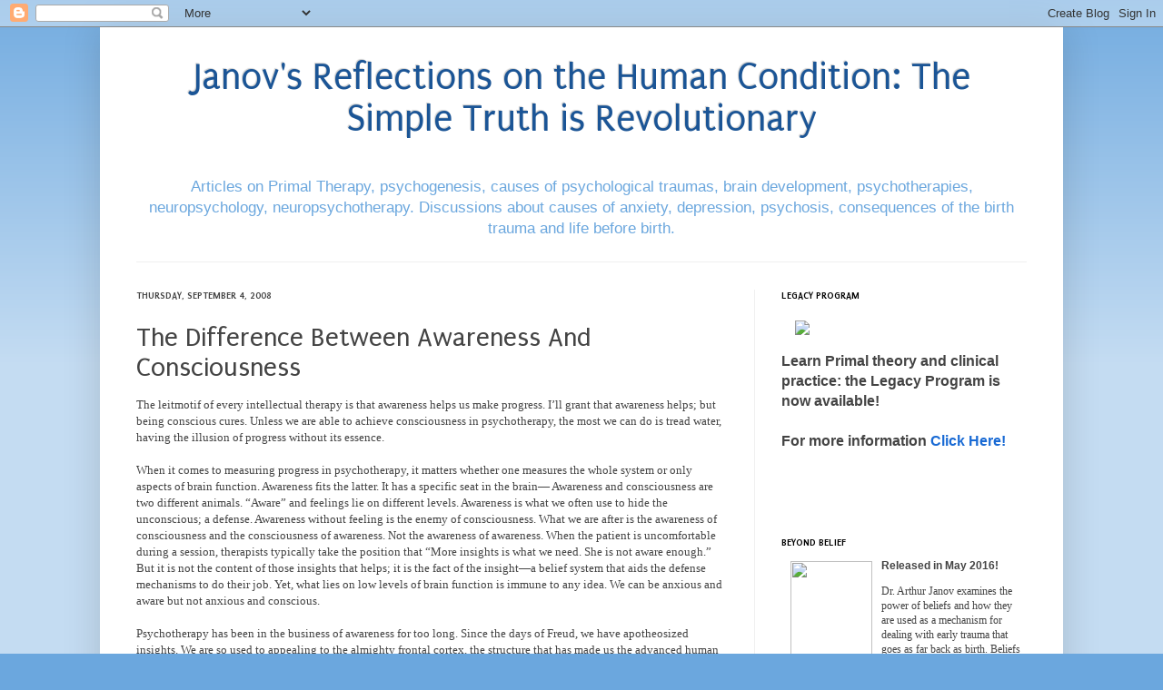

--- FILE ---
content_type: text/html; charset=UTF-8
request_url: https://cigognenews.blogspot.com/2008/09/difference-between-awareness-and.html
body_size: 28268
content:
<!DOCTYPE html>
<html class='v2' dir='ltr' xmlns='http://www.w3.org/1999/xhtml' xmlns:b='http://www.google.com/2005/gml/b' xmlns:data='http://www.google.com/2005/gml/data' xmlns:expr='http://www.google.com/2005/gml/expr'>
<head>
<link href='https://www.blogger.com/static/v1/widgets/335934321-css_bundle_v2.css' rel='stylesheet' type='text/css'/>
<link href="//fonts.googleapis.com/css?family=Puritan:400,700" rel="stylesheet" type="text/css">
</link>
<meta content='IE=EmulateIE7' http-equiv='X-UA-Compatible'/>
<meta content='width=1100' name='viewport'/>
<meta content='text/html; charset=UTF-8' http-equiv='Content-Type'/>
<meta content='blogger' name='generator'/>
<link href='https://cigognenews.blogspot.com/favicon.ico' rel='icon' type='image/x-icon'/>
<link href='http://cigognenews.blogspot.com/2008/09/difference-between-awareness-and.html' rel='canonical'/>
<link rel="alternate" type="application/atom+xml" title="Janov&#39;s Reflections on the Human Condition: The Simple Truth is Revolutionary - Atom" href="https://cigognenews.blogspot.com/feeds/posts/default" />
<link rel="alternate" type="application/rss+xml" title="Janov&#39;s Reflections on the Human Condition: The Simple Truth is Revolutionary - RSS" href="https://cigognenews.blogspot.com/feeds/posts/default?alt=rss" />
<link rel="service.post" type="application/atom+xml" title="Janov&#39;s Reflections on the Human Condition: The Simple Truth is Revolutionary - Atom" href="https://www.blogger.com/feeds/3420173096635836108/posts/default" />

<link rel="alternate" type="application/atom+xml" title="Janov&#39;s Reflections on the Human Condition: The Simple Truth is Revolutionary - Atom" href="https://cigognenews.blogspot.com/feeds/6582032065356671672/comments/default" />
<!--Can't find substitution for tag [blog.ieCssRetrofitLinks]-->
<meta content='http://cigognenews.blogspot.com/2008/09/difference-between-awareness-and.html' property='og:url'/>
<meta content='The Difference Between Awareness And Consciousness' property='og:title'/>
<meta content='The leitmotif of every intellectual therapy is that awareness helps us make progress. I’ll grant that awareness helps; but being conscious c...' property='og:description'/>
<title>Janov's Reflections on the Human Condition: The Simple Truth is Revolutionary: The Difference Between Awareness And Consciousness</title>
<style type='text/css'>@font-face{font-family:'Puritan';font-style:normal;font-weight:400;font-display:swap;src:url(//fonts.gstatic.com/s/puritan/v25/845YNMgkAJ2VTtIoxJ36RPSL90I.woff2)format('woff2');unicode-range:U+0000-00FF,U+0131,U+0152-0153,U+02BB-02BC,U+02C6,U+02DA,U+02DC,U+0304,U+0308,U+0329,U+2000-206F,U+20AC,U+2122,U+2191,U+2193,U+2212,U+2215,U+FEFF,U+FFFD;}@font-face{font-family:'Puritan';font-style:normal;font-weight:700;font-display:swap;src:url(//fonts.gstatic.com/s/puritan/v25/845dNMgkAJ2VTtIozCbfUdmp-mjFVeo.woff2)format('woff2');unicode-range:U+0000-00FF,U+0131,U+0152-0153,U+02BB-02BC,U+02C6,U+02DA,U+02DC,U+0304,U+0308,U+0329,U+2000-206F,U+20AC,U+2122,U+2191,U+2193,U+2212,U+2215,U+FEFF,U+FFFD;}</style>
<style id='page-skin-1' type='text/css'><!--
/*
-----------------------------------------------
Blogger Template Style
Name:     Simple
Designer: Josh Peterson
URL:      www.noaesthetic.com
----------------------------------------------- */
/* Variable definitions
====================
<Variable name="keycolor" description="Main Color" type="color" default="#66bbdd"/>
<Group description="Page Text" selector="body">
<Variable name="body.font" description="Font" type="font"
default="normal normal 12px Arial, Tahoma, Helvetica, FreeSans, sans-serif"/>
<Variable name="body.text.color" description="Text Color" type="color" default="#222222"/>
</Group>
<Group description="Backgrounds" selector=".body-fauxcolumns-outer">
<Variable name="body.background.color" description="Outer Background" type="color" default="#66bbdd"/>
<Variable name="content.background.color" description="Main Background" type="color" default="#ffffff"/>
<Variable name="header.background.color" description="Header Background" type="color" default="transparent"/>
</Group>
<Group description="Links" selector=".main-outer">
<Variable name="link.color" description="Link Color" type="color" default="#2288bb"/>
<Variable name="link.visited.color" description="Visited Color" type="color" default="#888888"/>
<Variable name="link.hover.color" description="Hover Color" type="color" default="#33aaff"/>
</Group>
<Group description="Blog Title" selector=".header h1">
<Variable name="header.font" description="Font" type="font"
default="normal normal 60px Arial, Tahoma, Helvetica, FreeSans, sans-serif"/>
<Variable name="header.text.color" description="Title Color" type="color" default="#3399bb" />
</Group>
<Group description="Blog Description" selector=".header .description">
<Variable name="description.text.color" description="Description Color" type="color"
default="#777777" />
</Group>
<Group description="Tabs Text" selector=".tabs-inner .widget li a">
<Variable name="tabs.font" description="Font" type="font"
default="normal normal 14px Arial, Tahoma, Helvetica, FreeSans, sans-serif"/>
<Variable name="tabs.text.color" description="Text Color" type="color" default="#999999"/>
<Variable name="tabs.selected.text.color" description="Selected Color" type="color" default="#000000"/>
</Group>
<Group description="Tabs Background" selector=".tabs-outer .PageList">
<Variable name="tabs.background.color" description="Background Color" type="color" default="#f5f5f5"/>
<Variable name="tabs.selected.background.color" description="Selected Color" type="color" default="#eeeeee"/>
</Group>
<Group description="Post Title" selector="h3.post-title, .comments h4">
<Variable name="post.title.font" description="Font" type="font"
default="normal normal 22px Arial, Tahoma, Helvetica, FreeSans, sans-serif"/>
</Group>
<Group description="Date Header" selector=".date-header">
<Variable name="date.header.color" description="Text Color" type="color"
default="#444444"/>
<Variable name="date.header.background.color" description="Background Color" type="color"
default="transparent"/>
</Group>
<Group description="Post Footer" selector=".post-footer">
<Variable name="post.footer.text.color" description="Text Color" type="color" default="#666666"/>
<Variable name="post.footer.background.color" description="Background Color" type="color"
default="#f9f9f9"/>
<Variable name="post.footer.border.color" description="Shadow Color" type="color" default="#eeeeee"/>
</Group>
<Group description="Gadgets" selector="h2">
<Variable name="widget.title.font" description="Title Font" type="font"
default="normal bold 11px Arial, Tahoma, Helvetica, FreeSans, sans-serif"/>
<Variable name="widget.title.text.color" description="Title Color" type="color" default="#000000"/>
<Variable name="widget.alternate.text.color" description="Alternate Color" type="color" default="#999999"/>
</Group>
<Group description="Images" selector=".main-inner">
<Variable name="image.background.color" description="Background Color" type="color" default="#ffffff"/>
<Variable name="image.border.color" description="Border Color" type="color" default="#eeeeee"/>
<Variable name="image.text.color" description="Caption Text Color" type="color" default="#444444"/>
</Group>
<Group description="Accents" selector=".content-inner">
<Variable name="body.rule.color" description="Separator Line Color" type="color" default="#eeeeee"/>
<Variable name="tabs.border.color" description="Tabs Border Color" type="color" default="#efefef"/>
</Group>
<Variable name="body.background" description="Body Background" type="background"
color="#6ba7de" default="$(color) none repeat scroll top left"/>
<Variable name="body.background.override" description="Body Background Override" type="string" default=""/>
<Variable name="body.background.gradient.cap" description="Body Gradient Cap" type="url"
default="url(//www.blogblog.com/1kt/simple/gradients_light.png)"/>
<Variable name="body.background.gradient.tile" description="Body Gradient Tile" type="url"
default="url(//www.blogblog.com/1kt/simple/body_gradient_tile_light.png)"/>
<Variable name="content.background.color.selector" description="Content Background Color Selector" type="string" default=".content-inner"/>
<Variable name="content.padding" description="Content Padding" type="length" default="10px"/>
<Variable name="content.padding.horizontal" description="Content Horizontal Padding" type="length" default="10px"/>
<Variable name="content.shadow.spread" description="Content Shadow Spread" type="length" default="40px"/>
<Variable name="content.shadow.spread.webkit" description="Content Shadow Spread (WebKit)" type="length" default="5px"/>
<Variable name="content.shadow.spread.ie" description="Content Shadow Spread (IE)" type="length" default="10px"/>
<Variable name="main.border.width" description="Main Border Width" type="length" default="0"/>
<Variable name="header.background.gradient" description="Header Gradient" type="url" default="none"/>
<Variable name="header.shadow.offset.left" description="Header Shadow Offset Left" type="length" default="-1px"/>
<Variable name="header.shadow.offset.top" description="Header Shadow Offset Top" type="length" default="-1px"/>
<Variable name="header.shadow.spread" description="Header Shadow Spread" type="length" default="1px"/>
<Variable name="header.padding" description="Header Padding" type="length" default="30px"/>
<Variable name="header.border.size" description="Header Border Size" type="length" default="1px"/>
<Variable name="header.bottom.border.size" description="Header Bottom Border Size" type="length" default="1px"/>
<Variable name="header.border.horizontalsize" description="Header Horizontal Border Size" type="length" default="0"/>
<Variable name="description.text.size" description="Description Text Size" type="string" default="140%"/>
<Variable name="tabs.margin.top" description="Tabs Margin Top" type="length" default="0" />
<Variable name="tabs.margin.side" description="Tabs Side Margin" type="length" default="30px" />
<Variable name="tabs.background.gradient" description="Tabs Background Gradient" type="url"
default="url(//www.blogblog.com/1kt/simple/gradients_light.png)"/>
<Variable name="tabs.border.width" description="Tabs Border Width" type="length" default="1px"/>
<Variable name="tabs.bevel.border.width" description="Tabs Bevel Border Width" type="length" default="1px"/>
<Variable name="date.header.padding" description="Date Header Padding" type="string" default="inherit"/>
<Variable name="date.header.letterspacing" description="Date Header Letter Spacing" type="string" default="inherit"/>
<Variable name="date.header.margin" description="Date Header Margin" type="string" default="inherit"/>
<Variable name="post.margin.bottom" description="Post Bottom Margin" type="length" default="25px"/>
<Variable name="image.border.small.size" description="Image Border Small Size" type="length" default="2px"/>
<Variable name="image.border.large.size" description="Image Border Large Size" type="length" default="5px"/>
<Variable name="page.width.selector" description="Page Width Selector" type="string" default=".region-inner"/>
<Variable name="page.width" description="Page Width" type="string" default="auto"/>
<Variable name="main.section.margin" description="Main Section Margin" type="length" default="15px"/>
<Variable name="main.padding" description="Main Padding" type="length" default="15px"/>
<Variable name="main.padding.top" description="Main Padding Top" type="length" default="30px"/>
<Variable name="main.padding.bottom" description="Main Padding Bottom" type="length" default="30px"/>
<Variable name="paging.background"
color="#ffffff"
description="Background of blog paging area" type="background"
default="transparent none no-repeat scroll top center"/>
<Variable name="footer.bevel" description="Bevel border length of footer" type="length" default="0"/>
<Variable name="mobile.background.overlay" description="Mobile Background Overlay" type="string"
default="transparent none repeat scroll top left"/>
<Variable name="mobile.background.size" description="Mobile Background Size" type="string" default="auto"/>
<Variable name="mobile.button.color" description="Mobile Button Color" type="color" default="#ffffff" />
<Variable name="startSide" description="Side where text starts in blog language" type="automatic" default="left"/>
<Variable name="endSide" description="Side where text ends in blog language" type="automatic" default="right"/>
*/
/* Content
----------------------------------------------- */
body {
font: normal normal 12px Arial, Tahoma, Helvetica, FreeSans, sans-serif;
color: #444444;
background: #6ba7de none repeat scroll top left;
padding: 0 40px 40px 40px;
}
html body .region-inner {
min-width: 0;
max-width: 100%;
width: auto;
}
a:link {
text-decoration:none;
color: #2471c7;
}
a:visited {
text-decoration:none;
color: #8c8c8c;
}
a:hover {
text-decoration:underline;
color: #3a87ff;
}
.body-fauxcolumn-outer .fauxcolumn-inner {
background: transparent url(//www.blogblog.com/1kt/simple/body_gradient_tile_light.png) repeat scroll top left;
_background-image: none;
}
.body-fauxcolumn-outer .cap-top {
position: absolute;
z-index: 1;
height: 400px;
width: 100%;
background: #6ba7de none repeat scroll top left;
}
.body-fauxcolumn-outer .cap-top .cap-left {
width: 100%;
background: transparent url(//www.blogblog.com/1kt/simple/gradients_light.png) repeat-x scroll top left;
_background-image: none;
}
.content-outer {
-moz-box-shadow: 0 0 40px rgba(0, 0, 0, .15);
-webkit-box-shadow: 0 0 5px rgba(0, 0, 0, .15);
-goog-ms-box-shadow: 0 0 10px #333333;
box-shadow: 0 0 40px rgba(0, 0, 0, .15);
margin-bottom: 1px;
}
.content-inner {
padding: 10px 10px;
}
.content-inner {
background-color: #ffffff;
}
/* Header
----------------------------------------------- */
.header-outer {
background: transparent none repeat-x scroll 0 -400px;
_background-image: none;
}
.Header h1 {
font: normal normal 42px Puritan;
color: #1b5596;
text-shadow: -1px -1px 1px rgba(0, 0, 0, .2);
}
.Header h1 a {
color: #1b5596;
}
.Header .description {
font-size: 140%;
color: #6ba7de;
}
.header-inner .Header .titlewrapper {
padding: 22px 30px;
}
.header-inner .Header .descriptionwrapper {
padding: 0 30px;
}
/* Tabs
----------------------------------------------- */
.tabs-inner .section:first-child {
border-top: 1px solid #efefef;
}
.tabs-inner .section:first-child ul {
margin-top: -1px;
border-top: 1px solid #efefef;
border-left: 0 solid #efefef;
border-right: 0 solid #efefef;
}
.tabs-inner .widget ul {
background: #f6f6f6 url(//www.blogblog.com/1kt/simple/gradients_light.png) repeat-x scroll 0 -800px;
_background-image: none;
border-bottom: 1px solid #efefef;
margin-top: 0;
margin-left: -30px;
margin-right: -30px;
}
.tabs-inner .widget li a {
display: inline-block;
padding: .6em 1em;
font: normal normal 14px Arial, Tahoma, Helvetica, FreeSans, sans-serif;
color: #9c9c9c;
border-left: 1px solid #ffffff;
border-right: 1px solid #efefef;
}
.tabs-inner .widget li:first-child a {
border-left: none;
}
.tabs-inner .widget li.selected a, .tabs-inner .widget li a:hover {
color: #000000;
background-color: #efefef;
text-decoration: none;
}
/* Columns
----------------------------------------------- */
.main-outer {
border-top: 0 solid #efefef;
}
.fauxcolumn-left-outer .fauxcolumn-inner {
border-right: 1px solid #efefef;
}
.fauxcolumn-right-outer .fauxcolumn-inner {
border-left: 1px solid #efefef;
}
/* Headings
----------------------------------------------- */
h2 {
margin: 0 0 1em 0;
font: normal bold 11px Puritan;
color: #000000;
text-transform: uppercase;
}
/* Widgets
----------------------------------------------- */
.widget .zippy {
color: #9c9c9c;
text-shadow: 2px 2px 1px rgba(0, 0, 0, .1);
}
.widget .popular-posts ul {
list-style: none;
}
/* Posts
----------------------------------------------- */
.date-header span {
background-color: transparent;
color: #444444;
padding: inherit;
letter-spacing: inherit;
margin: inherit;
}
.main-inner {
padding-top: 30px;
padding-bottom: 30px;
}
.main-inner .column-center-inner {
padding: 0 15px;
}
.main-inner .column-center-inner .section {
margin: 0 15px;
}
.post {
margin: 0 0 25px 0;
}
h3.post-title, .comments h4 {
font: normal normal 30px Puritan;
margin: .75em 0 0;
}
.post-body {
font-size: 110%;
line-height: 1.4;
position: relative;
}
.post-body img, .post-body .tr-caption-container, .Profile img, .Image img,
.BlogList .item-thumbnail img {
padding: 2px;
background: #ffffff;
border: 1px solid #efefef;
-moz-box-shadow: 1px 1px 5px rgba(0, 0, 0, .1);
-webkit-box-shadow: 1px 1px 5px rgba(0, 0, 0, .1);
box-shadow: 1px 1px 5px rgba(0, 0, 0, .1);
}
.post-body img, .post-body .tr-caption-container {
padding: 5px;
}
.post-body .tr-caption-container {
color: #444444;
}
.post-body .tr-caption-container img {
padding: 0;
background: transparent;
border: none;
-moz-box-shadow: 0 0 0 rgba(0, 0, 0, .1);
-webkit-box-shadow: 0 0 0 rgba(0, 0, 0, .1);
box-shadow: 0 0 0 rgba(0, 0, 0, .1);
}
.post-header {
margin: 0 0 1.5em;
line-height: 1.6;
font-size: 90%;
}
.post-footer {
margin: 20px -2px 0;
padding: 5px 10px;
color: #6e6e6e;
background-color: #fafafa;
border-bottom: 1px solid #efefef;
line-height: 1.6;
font-size: 90%;
}
#comments .comment-author {
padding-top: 1.5em;
border-top: 1px solid #efefef;
background-position: 0 1.5em;
}
#comments .comment-author:first-child {
padding-top: 0;
border-top: none;
}
.avatar-image-container {
margin: .2em 0 0;
}
#comments .avatar-image-container img {
border: 1px solid #efefef;
}
/* Comments
----------------------------------------------- */
.comments .comments-content .icon.blog-author {
background-repeat: no-repeat;
background-image: url([data-uri]);
}
.comments .comments-content .loadmore a {
border-top: 1px solid #9c9c9c;
border-bottom: 1px solid #9c9c9c;
}
.comments .comment-thread.inline-thread {
background-color: #fafafa;
}
.comments .continue {
border-top: 2px solid #9c9c9c;
}
/* Accents
---------------------------------------------- */
.section-columns td.columns-cell {
border-left: 1px solid #efefef;
}
.blog-pager {
background: transparent none no-repeat scroll top center;
}
.blog-pager-older-link, .home-link,
.blog-pager-newer-link {
background-color: #ffffff;
padding: 5px;
}
.footer-outer {
border-top: 0 dashed #bbbbbb;
}
/* Mobile
----------------------------------------------- */
body.mobile  {
background-size: auto;
}
.mobile .body-fauxcolumn-outer {
background: transparent none repeat scroll top left;
}
.mobile .body-fauxcolumn-outer .cap-top {
background-size: 100% auto;
}
.mobile .content-outer {
-webkit-box-shadow: 0 0 3px rgba(0, 0, 0, .15);
box-shadow: 0 0 3px rgba(0, 0, 0, .15);
padding: 0 40px;
}
body.mobile .AdSense {
margin: 0 -40px;
}
.mobile .tabs-inner .widget ul {
margin-left: 0;
margin-right: 0;
}
.mobile .post {
margin: 0;
}
.mobile .main-inner .column-center-inner .section {
margin: 0;
}
.mobile .date-header span {
padding: 0.1em 10px;
margin: 0 -10px;
}
.mobile h3.post-title {
margin: 0;
}
.mobile .blog-pager {
background: transparent none no-repeat scroll top center;
}
.mobile .footer-outer {
border-top: none;
}
.mobile .main-inner, .mobile .footer-inner {
background-color: #ffffff;
}
.mobile-index-contents {
color: #444444;
}
.mobile-link-button {
background-color: #2471c7;
}
.mobile-link-button a:link, .mobile-link-button a:visited {
color: #ffffff;
}
.mobile .tabs-inner .section:first-child {
border-top: none;
}
.mobile .tabs-inner .PageList .widget-content {
background-color: #efefef;
color: #000000;
border-top: 1px solid #efefef;
border-bottom: 1px solid #efefef;
}
.mobile .tabs-inner .PageList .widget-content .pagelist-arrow {
border-left: 1px solid #efefef;
}
.post-body img, .post-body .tr-caption-container, .Profile img, .Image img,
.BlogList .item-thumbnail img {
padding: 0 !important;
border: none !important;
background: none !important;
-moz-box-shadow: 0px 0px 0px transparent !important;
-webkit-box-shadow: 0px 0px 0px transparent !important;
box-shadow: 0px 0px 0px transparent !important;
}
#header-inner {
background-position: center !important;
width: 100% !important;
text-align: center;
}
#header-inner img {
margin: auto;
}
#description .blog-description p {
font-family: 'Puritan', arial;
font-size: 16px;
}
.Image img{
display: block;
margin-left: auto;
margin-right: auto;
}
--></style>
<style id='template-skin-1' type='text/css'><!--
body {
min-width: 1060px;
}
.content-outer, .content-fauxcolumn-outer, .region-inner {
min-width: 1060px;
max-width: 1060px;
_width: 1060px;
}
.main-inner .columns {
padding-left: 0;
padding-right: 330px;
}
.main-inner .fauxcolumn-center-outer {
left: 0;
right: 330px;
/* IE6 does not respect left and right together */
_width: expression(this.parentNode.offsetWidth -
parseInt("0") -
parseInt("330px") + 'px');
}
.main-inner .fauxcolumn-left-outer {
width: 0;
}
.main-inner .fauxcolumn-right-outer {
width: 330px;
}
.main-inner .column-left-outer {
width: 0;
right: 100%;
margin-left: -0;
}
.main-inner .column-right-outer {
width: 330px;
margin-right: -330px;
}
#layout {
min-width: 0;
}
#layout .content-outer {
min-width: 0;
width: 800px;
}
#layout .region-inner {
min-width: 0;
width: auto;
}
--></style>
<link href='https://www.blogger.com/dyn-css/authorization.css?targetBlogID=3420173096635836108&amp;zx=37cd5997-534d-4c1a-8aae-ebf2610ac6cd' media='none' onload='if(media!=&#39;all&#39;)media=&#39;all&#39;' rel='stylesheet'/><noscript><link href='https://www.blogger.com/dyn-css/authorization.css?targetBlogID=3420173096635836108&amp;zx=37cd5997-534d-4c1a-8aae-ebf2610ac6cd' rel='stylesheet'/></noscript>
<meta name='google-adsense-platform-account' content='ca-host-pub-1556223355139109'/>
<meta name='google-adsense-platform-domain' content='blogspot.com'/>

</head>
<body class='loading'>
<div class='navbar section' id='navbar'><div class='widget Navbar' data-version='1' id='Navbar1'><script type="text/javascript">
    function setAttributeOnload(object, attribute, val) {
      if(window.addEventListener) {
        window.addEventListener('load',
          function(){ object[attribute] = val; }, false);
      } else {
        window.attachEvent('onload', function(){ object[attribute] = val; });
      }
    }
  </script>
<div id="navbar-iframe-container"></div>
<script type="text/javascript" src="https://apis.google.com/js/platform.js"></script>
<script type="text/javascript">
      gapi.load("gapi.iframes:gapi.iframes.style.bubble", function() {
        if (gapi.iframes && gapi.iframes.getContext) {
          gapi.iframes.getContext().openChild({
              url: 'https://www.blogger.com/navbar/3420173096635836108?po\x3d6582032065356671672\x26origin\x3dhttps://cigognenews.blogspot.com',
              where: document.getElementById("navbar-iframe-container"),
              id: "navbar-iframe"
          });
        }
      });
    </script><script type="text/javascript">
(function() {
var script = document.createElement('script');
script.type = 'text/javascript';
script.src = '//pagead2.googlesyndication.com/pagead/js/google_top_exp.js';
var head = document.getElementsByTagName('head')[0];
if (head) {
head.appendChild(script);
}})();
</script>
</div></div>
<div class='body-fauxcolumns'>
<div class='fauxcolumn-outer body-fauxcolumn-outer'>
<div class='cap-top'>
<div class='cap-left'></div>
<div class='cap-right'></div>
</div>
<div class='fauxborder-left'>
<div class='fauxborder-right'></div>
<div class='fauxcolumn-inner'>
</div>
</div>
<div class='cap-bottom'>
<div class='cap-left'></div>
<div class='cap-right'></div>
</div>
</div>
</div>
<div class='content'>
<div class='content-fauxcolumns'>
<div class='fauxcolumn-outer content-fauxcolumn-outer'>
<div class='cap-top'>
<div class='cap-left'></div>
<div class='cap-right'></div>
</div>
<div class='fauxborder-left'>
<div class='fauxborder-right'></div>
<div class='fauxcolumn-inner'>
</div>
</div>
<div class='cap-bottom'>
<div class='cap-left'></div>
<div class='cap-right'></div>
</div>
</div>
</div>
<div class='content-outer'>
<div class='content-cap-top cap-top'>
<div class='cap-left'></div>
<div class='cap-right'></div>
</div>
<div class='fauxborder-left content-fauxborder-left'>
<div class='fauxborder-right content-fauxborder-right'></div>
<div class='content-inner'>
<header>
<div class='header-outer'>
<div class='header-cap-top cap-top'>
<div class='cap-left'></div>
<div class='cap-right'></div>
</div>
<div class='fauxborder-left header-fauxborder-left'>
<div class='fauxborder-right header-fauxborder-right'></div>
<div class='region-inner header-inner'>
<div class='header section' id='header'><div class='widget Header' data-version='1' id='Header1'>
<div id='header-inner'>
<div class='titlewrapper'>
<h1 class='title'>
<a href='https://cigognenews.blogspot.com/'>
Janov's Reflections on the Human Condition: The Simple Truth is Revolutionary
</a>
</h1>
</div>
<div class='descriptionwrapper'>
<p class='description'><span>Articles on Primal Therapy, psychogenesis, causes of psychological traumas, brain development, psychotherapies, neuropsychology, neuropsychotherapy. Discussions about causes of anxiety, depression, psychosis, consequences of the birth trauma and life before birth.</span></p>
</div>
</div>
</div></div>
</div>
</div>
<div class='header-cap-bottom cap-bottom'>
<div class='cap-left'></div>
<div class='cap-right'></div>
</div>
</div>
</header>
<div class='tabs-outer'>
<div class='tabs-cap-top cap-top'>
<div class='cap-left'></div>
<div class='cap-right'></div>
</div>
<div class='fauxborder-left tabs-fauxborder-left'>
<div class='fauxborder-right tabs-fauxborder-right'></div>
<div class='region-inner tabs-inner'>
<div class='tabs no-items section' id='crosscol'></div>
<div class='tabs no-items section' id='crosscol-overflow'></div>
</div>
</div>
<div class='tabs-cap-bottom cap-bottom'>
<div class='cap-left'></div>
<div class='cap-right'></div>
</div>
</div>
<div class='main-outer'>
<div class='main-cap-top cap-top'>
<div class='cap-left'></div>
<div class='cap-right'></div>
</div>
<div class='fauxborder-left main-fauxborder-left'>
<div class='fauxborder-right main-fauxborder-right'></div>
<div class='region-inner main-inner'>
<div class='columns fauxcolumns'>
<div class='fauxcolumn-outer fauxcolumn-center-outer'>
<div class='cap-top'>
<div class='cap-left'></div>
<div class='cap-right'></div>
</div>
<div class='fauxborder-left'>
<div class='fauxborder-right'></div>
<div class='fauxcolumn-inner'>
</div>
</div>
<div class='cap-bottom'>
<div class='cap-left'></div>
<div class='cap-right'></div>
</div>
</div>
<div class='fauxcolumn-outer fauxcolumn-left-outer'>
<div class='cap-top'>
<div class='cap-left'></div>
<div class='cap-right'></div>
</div>
<div class='fauxborder-left'>
<div class='fauxborder-right'></div>
<div class='fauxcolumn-inner'>
</div>
</div>
<div class='cap-bottom'>
<div class='cap-left'></div>
<div class='cap-right'></div>
</div>
</div>
<div class='fauxcolumn-outer fauxcolumn-right-outer'>
<div class='cap-top'>
<div class='cap-left'></div>
<div class='cap-right'></div>
</div>
<div class='fauxborder-left'>
<div class='fauxborder-right'></div>
<div class='fauxcolumn-inner'>
</div>
</div>
<div class='cap-bottom'>
<div class='cap-left'></div>
<div class='cap-right'></div>
</div>
</div>
<!-- corrects IE6 width calculation -->
<div class='columns-inner'>
<div class='column-center-outer'>
<div class='column-center-inner'>
<div class='main section' id='main'><div class='widget Blog' data-version='1' id='Blog1'>
<div class='blog-posts hfeed'>

          <div class="date-outer">
        
<h2 class='date-header'><span>Thursday, September 4, 2008</span></h2>

          <div class="date-posts">
        
<div class='post-outer'>
<div class='post hentry' itemprop='blogPost' itemscope='itemscope' itemtype='http://schema.org/BlogPosting'>
<meta content='3420173096635836108' itemprop='blogId'/>
<meta content='6582032065356671672' itemprop='postId'/>
<a name='6582032065356671672'></a>
<h3 class='post-title entry-title' itemprop='name'>
The Difference Between Awareness And Consciousness
</h3>
<div class='post-header'>
<div class='post-header-line-1'></div>
</div>
<div class='post-body entry-content' id='post-body-6582032065356671672' itemprop='description articleBody'>
<span style="font-family: times new roman;">The leitmotif of every intellectual therapy is that awareness helps us make progress. I&#8217;ll grant that awareness helps; but being conscious cures. Unless we are able to achieve consciousness in psychotherapy, the most we can do is tread water, having the illusion of progress without its essence.</span><br /><br /><span style="font-family: times new roman;">   When it comes to measuring progress in psychotherapy, it matters whether one measures the whole system or only aspects of brain function. Awareness fits the latter. It has a specific seat in the brain&#8212; Awareness and consciousness are two different animals. &#8220;Aware&#8221; and feelings lie on different levels. Awareness is what we often use to hide the unconscious; a defense. Awareness without feeling is the enemy of consciousness. What we are after is the awareness of consciousness and the consciousness of awareness. Not the awareness of awareness. When the patient is uncomfortable during a session, therapists typically take the position that &#8220;More insights is what we need. She is not aware enough.&#8221; But it is not the content of those insights that helps; it is the fact of the insight&#8212;a belief system that aids the defense mechanisms to do their job. Yet, what lies on low levels of brain function is immune to any idea. We can be anxious and aware but not anxious and conscious.</span><br /><span style="font-family: times new roman;"></span><br /><span style="font-family: times new roman;">Psychotherapy has been in the business of awareness for too long. Since the days of Freud, we have apotheosized insights. We are so used to appealing to the almighty frontal cortex, the structure that has made us the advanced human beings that we are, that we forgot our precious ancestors, their instincts and feelings. We may emphasize how our neocortex is so different from other animal forms while we disregard our mutually shared feeling apparatus. We need a therapy of consciousness, not awareness. If we believe that we have an id stewing inside of us, there is no proper treatment because the cause is an apparition&#8212;a phantom that doesn&#8217;t exist. Or worse, it is a genetic force that is immutable and therefore cannot be treated. In any case, we are the losers.</span><br /><br /><span style="font-family: times new roman;">There is no powerlessness like being unconscious; running around in a quandary about what to do about this or that, about sexual problems, high blood pressure, depression, and temper outbursts. It all seems like such a mystery. The aware person or he who seeks awareness has to be told everything. He listens, obeys&#8212;and suffers. Awareness doesn&#8217;t make us sensitive, empathic, or loving. It makes us aware of why we can&#8217;t be. It&#8217;s like being aware of a virus. It&#8217;s good to know what the problem is but nothing changes. The best awareness can do is create ideas that negate need and pain.</span><br /><br /><span style="font-family: times new roman;">Awareness is not healing; consciousness is. True conscious-awareness means feelings, and therefore humanity. The conscious person does not have to be told about his secret motivations. He feels them and they are no longer secret. Consciousness means thinking what we feel and feeling what we think; the end of a split, hypocritical existence. Awareness cannot do that because awareness has to change each and every time there is a new situation. That is why conventional cognitive/insight therapy is so complex. It has to follow each turn in the road. It has to battle the need for drugs and then battle the inability to hold down a job and then try to understand why relationships are falling apart. This also explains why conventional therapy takes so long; each avenue must be traversed independently. Consciousness is global; it applies to all situations, encompasses all those problems at once. The true power of consciousness is to lead a conscious life with all that that means: not being subject to uncontrolled behavior, being able to concentrate and learn, able to sit still and relax, being able to make choices that are healthy ones, to choose partners that are the healthy ones, and above all, to be able to love.</span><br /><span style="font-family: times new roman;"></span><br /><span style="font-family: times new roman;">      By and large, &#8220;awareness&#8221; is left brain, but that does not necessarily mean language. Conscious-awareness is right-left brain working in harmony. Incidentally, a study out by two psychologists at UCLA, Eisenberger and Liberman, found that people who experienced less discomfort had more pre-frontal cortex activity. (FOOTNOTE: N.I. Eisenberger and Matthew D. Liberman, &#8220;Hurt Feelings,&#8221; Los Angeles Times, Oct. 11, 2002, page A16) Again, higher centers are able to suppress and calm the lower ones. They also found both physical pain and emotional pain use the same pathways in the brain. In brief, pain is pain no matter what the source&#8212;emotional pain is physical. It is not just in our minds; it is not just psychological and cannot be treated on the psychological level alone.</span><br /><br /><span style="font-family: times new roman;">We know that when there is awareness without connection during a session&#8212;it is known as &#8220;abreaction.&#8221; The vital signs rise and fall in sporadic fashion, rarely below baseline. This is what often happens in the pseudo primal therapies where patients are told what and how to feel. Here the vital signs do not move at all. It is why we measure vital signs before and after each session. We measured a new patient who had mock primal therapy. He went through early feelings that looked real. His vital signs never changed, indicating an energy release but no connection. So long as there is no connection, nor a shift in brain processing from right to left, there will be no commensurate change in physiology.</span><br /><br /><span style="font-family: times new roman;">      This is not to be confused with appropriate emotions where a person is expressing anger over an injustice or grief due to the loss of a loved one. Those are appropriate feelings, not neurotic.</span><br /><br /><span style="font-family: times new roman;">            The right limbic brain/brainstem is responsible for a great part of our arousal, while the left-frontal brain is the calming agent. When there is hyper-arousal due to brainstem/ limbic unfulfilled needs and memories, the left orbito-frontal cortex can help dampen that arousal and produce a false sense of calm. This is one key element in cognitive therapy. Indeed, as I pointed out, one reason for the development of the left brain was to help in the repressive process; keeping enough pain at bay to allow us to function in everyday life.</span><br /><span style="font-family: times new roman;"></span><br /><span style="font-family: times new roman;">    It is my experience that the wider the gap between deep feeling and awareness, the greater the unreality of the belief system; the more remote the feeling, the more far-out the belief system, and the more tenacious its hold on us. We had one patient who was fixated on aliens coming from another planet to attack her. After many lesser-strength feelings, she finally felt what those aliens were&#8212;her alienated feelings; unknown terrors that she converted into attacking aliens. She needed to justify or rationalize her fears. Because they were so monumental, her beliefs soared into the bizarre area.</span><span style="font-family: times new roman;"></span><br /><br /><span style="font-family: times new roman;">    Consciousness is the end of anxiety. Consciousness means connection to what is driving us. Disconnected feelings are what drive us constantly to keep busy. Their energy is found in the form of ulcers or irritable bowel, in phobias and the inability to focus and concentrate. They are the ubiquitous danger, shaping a parallel self&#8212;a personality of defenses and the avoidance of pain; a self stuck in history forever. In effect, there is a parallel self, the unreal front; and the real self, the one that feels and hurts. Thus, there are parallel universes that make up the human condition; one that feels and suffers, the other that puts on a good front. The latter, the front, is what most psychotherapy deals with: the psychology of appearances versus essences. It is navigating in the wrong universe.</span><br /><br /><span style="font-family: times new roman;">Awareness means dealing with only the last evolutionary neuronal development: the pre-frontal cortex. It is the difference between the top level versus the confluence of all three levels, which is consciousness. Once we are conscious, we have words to explain our feelings, but words do not eradicate them; they explain. We are deeply wounded long before words make their appearance in our brains. Words are neither the problem nor the solution. They are the last evolutionary step in processing the feeling or sensation. They are the companions of feelings.</span><br /><br /><span style="font-family: times new roman;">There are types of awareness that are important for our survival. Being aware of a healthy diet is crucial even in the absence of consciousness. But a therapy of awareness versus one of consciousness has an important difference in terms of global impact. In science we are after the universal so that we can apply our knowledge to other patients. A therapy of needs can apply to many individuals (we all have similar needs); a therapy of ideas usually can only apply to a specific patient. When we try to convince the patient of different ideas (e.g., &#8220;People actually do like you&#8221;), we generate no universal laws. It is all idiosyncratic. But if we address the feelings underneath, we can generate propositions that apply generally: for instance, pain when unleashed can produce paranoid ideas or compulsions. Or, the frontal cortex can change simple needs and feelings into complex unrealities, changing them into their opposites.</span><br /><br /><span style="font-family: times new roman;">  One cannot be aware without an intact prefrontal cortex. By contrast, there is no seat of consciousness. As banal as it may seem, consciousness reflects our whole system&#8212;the whole brain as it interacts with the body.</span>
<div style='clear: both;'></div>
</div>
<div class='post-footer'>
<div class='post-footer-line post-footer-line-1'><div class='post-share-buttons goog-inline-block'>
<a class='goog-inline-block share-button sb-email' href='https://www.blogger.com/share-post.g?blogID=3420173096635836108&postID=6582032065356671672&target=email' target='_blank' title='Email This'><span class='share-button-link-text'>Email This</span></a><a class='goog-inline-block share-button sb-blog' href='https://www.blogger.com/share-post.g?blogID=3420173096635836108&postID=6582032065356671672&target=blog' onclick='window.open(this.href, "_blank", "height=270,width=475"); return false;' target='_blank' title='BlogThis!'><span class='share-button-link-text'>BlogThis!</span></a><a class='goog-inline-block share-button sb-twitter' href='https://www.blogger.com/share-post.g?blogID=3420173096635836108&postID=6582032065356671672&target=twitter' target='_blank' title='Share to X'><span class='share-button-link-text'>Share to X</span></a><a class='goog-inline-block share-button sb-facebook' href='https://www.blogger.com/share-post.g?blogID=3420173096635836108&postID=6582032065356671672&target=facebook' onclick='window.open(this.href, "_blank", "height=430,width=640"); return false;' target='_blank' title='Share to Facebook'><span class='share-button-link-text'>Share to Facebook</span></a><a class='goog-inline-block share-button sb-pinterest' href='https://www.blogger.com/share-post.g?blogID=3420173096635836108&postID=6582032065356671672&target=pinterest' target='_blank' title='Share to Pinterest'><span class='share-button-link-text'>Share to Pinterest</span></a>
</div>
<span class='post-icons'>
<span class='item-action'>
<a href='https://www.blogger.com/email-post/3420173096635836108/6582032065356671672' title='Email Post'>
<img alt="" class="icon-action" height="13" src="//img1.blogblog.com/img/icon18_email.gif" width="18">
</a>
</span>
<span class='item-control blog-admin pid-1240868736'>
<a href='https://www.blogger.com/post-edit.g?blogID=3420173096635836108&postID=6582032065356671672&from=pencil' title='Edit Post'>
<img alt='' class='icon-action' height='18' src='https://resources.blogblog.com/img/icon18_edit_allbkg.gif' width='18'/>
</a>
</span>
</span>
<span class='post-labels'>
</span>
<div class='rw-ui-container'></div>
</div>
<div class='post-footer-line post-footer-line-2'><span class='post-author vcard'>
Posted by
<span class='fn' itemprop='author' itemscope='itemscope' itemtype='http://schema.org/Person'>
<meta content='https://www.blogger.com/profile/16709863014923629409' itemprop='url'/>
<a href='https://www.blogger.com/profile/16709863014923629409' rel='author' title='author profile'>
<span itemprop='name'>Arthur Janov</span>
</a>
</span>
</span>
<span class='post-timestamp'>
at
<meta content='https://cigognenews.blogspot.com/2008/09/difference-between-awareness-and.html' itemprop='url'/>
<a class='timestamp-link' href='https://cigognenews.blogspot.com/2008/09/difference-between-awareness-and.html' rel='bookmark' title='permanent link'><abbr class='published' itemprop='datePublished' title='2008-09-04T14:29:00-07:00'>2:29&#8239;PM</abbr></a>
</span>
<span class='post-comment-link'>
</span>
</div>
<div class='post-footer-line post-footer-line-3'></div>
</div>
</div>
<div class='comments' id='comments'>
<a name='comments'></a>
<h4>No comments:</h4>
<div id='Blog1_comments-block-wrapper'>
<dl class='avatar-comment-indent' id='comments-block'>
</dl>
</div>
<p class='comment-footer'>
<div class='comment-form'>
<a name='comment-form'></a>
<h4 id='comment-post-message'>Post a Comment</h4>
<p>
</p>
<a href='https://www.blogger.com/comment/frame/3420173096635836108?po=6582032065356671672&hl=en&saa=85391&origin=https://cigognenews.blogspot.com' id='comment-editor-src'></a>
<iframe allowtransparency='true' class='blogger-iframe-colorize blogger-comment-from-post' frameborder='0' height='410px' id='comment-editor' name='comment-editor' src='' width='100%'></iframe>
<script src='https://www.blogger.com/static/v1/jsbin/2830521187-comment_from_post_iframe.js' type='text/javascript'></script>
<script type='text/javascript'>
      BLOG_CMT_createIframe('https://www.blogger.com/rpc_relay.html');
    </script>
</div>
</p>
</div>
</div>

        </div></div>
      
</div>
<div class='blog-pager' id='blog-pager'>
<span id='blog-pager-newer-link'>
<a class='blog-pager-newer-link' href='https://cigognenews.blogspot.com/2008/09/on-appearances-and-essences.html' id='Blog1_blog-pager-newer-link' title='Newer Post'>Newer Post</a>
</span>
<span id='blog-pager-older-link'>
<a class='blog-pager-older-link' href='https://cigognenews.blogspot.com/2008/08/why-we-root-for-dodgers.html' id='Blog1_blog-pager-older-link' title='Older Post'>Older Post</a>
</span>
<a class='home-link' href='https://cigognenews.blogspot.com/'>Home</a>
</div>
<div class='clear'></div>
<div class='post-feeds'>
<div class='feed-links'>
Subscribe to:
<a class='feed-link' href='https://cigognenews.blogspot.com/feeds/6582032065356671672/comments/default' target='_blank' type='application/atom+xml'>Post Comments (Atom)</a>
</div>
</div>
</div><div class='widget Text' data-version='1' id='Text1'>
<h2 class='title'>Review of "Beyond Belief"</h2>
<div class='widget-content'>
<div style="font-weight: normal;"><span style="font-family:&quot;;">This thought-provoking and important book shows how people are drawn toward dangerous beliefs.</span></div><div style="font-weight: normal;"><span style="font-family:&quot;;"> </span></div><div style="font-weight: normal;"><span style="font-family:&quot;;">&#8220;Belief can manifest itself in world-changing ways&#8212;and did, in some of history&#8217;s ugliest moments, from the rise of Adolf Hitler to the Jonestown mass suicide in 1979. Arthur Janov, a renowned psychologist who penned The Primal Scream, fearlessly tackles the subject of why and how strong believers willingly embrace even the most deranged leaders.</span></div><div style="font-weight: normal;"><span style="font-family:&quot;;"> </span></div><div style="font-weight: normal;"><span style="font-family:&quot;;">Beyond Belief begins with a lucid explanation of belief systems that, writes Janov, &#8220;are maps, something to help us navigate through life more effectively.&#8221; While belief systems are not presented as inherently bad, the author concentrates not just on why people adopt belief systems, but why &#8220;alienated individuals&#8221; in particular seek out &#8220;belief systems on the fringes.&#8221; The result is a book that is both illuminating and sobering. It explores, for example, how a strongly-held belief can lead radical Islamist jihadists to murder others in suicide acts. Janov writes, &#8220;I believe if people had more love in this life, they would not be so anxious to end it in favor of some imaginary existence.&#8221;</span></div><div style="font-weight: normal;"><span style="font-family:&quot;;"> </span></div><div style="font-weight: normal;"><span style="font-family:&quot;;">One of the most compelling aspects of Beyond Belief is the author&#8217;s liberal use of case studies, most of which are related in the first person by individuals whose lives were dramatically affected by their involvement in cults. These stories offer an exceptional perspective on the manner in which belief systems can take hold and shape one&#8217;s experiences. Joan&#8217;s tale, for instance, both engaging and disturbing, describes what it was like to join the Hare Krishnas. Even though she left the sect, observing that participants &#8220;are stunted in spiritual awareness,&#8221; Joan considers returning someday because &#8220;there&#8217;s a certain protection there.&#8221;</span></div><div style="font-weight: normal;"><span style="font-family:&quot;;"> </span></div><div style="font-weight: normal;"><span style="font-family:&quot;;">Janov&#8217;s great insight into cultish leaders is particularly interesting; he believes such people have had childhoods in which they were &#8220;rejected and unloved,&#8221; because &#8220;only unloved people want to become the wise man or woman (although it is usually male) imparting words of wisdom to others.&#8221; This is just one reason why Beyond Belief is such a thought-provoking, important book.&#8221;</span></div><div style="font-weight: normal;"><b style="font-size: 100%;">Barry Silverstein, Freelance Writer</b></div>
</div>
<div class='clear'></div>
</div><div class='widget Text' data-version='1' id='Text8'>
<h2 class='title'>Quotes for "Life Before Birth"</h2>
<div class='widget-content'>
<div style="font-family:&#8216;Puritan&#8217;,Arial;">&#8220;Life Before Birth is a thrilling journey of discovery, a real joy to read. Janov writes like no one else on the human mind&#8212;engaging, brilliant, passionate, and honest.</div><div style="font-family:&#8216;Puritan&#8217;,Arial;">He is the best writer today on what makes us human&#8212;he shows us how the mind works, how it goes wrong, and how to put it right . . . He presents a brand-new approach to dealing with depression, emotional pain, anxiety, and addiction.&#8221; </div><div><b>Paul Thompson, PhD, Professor of Neurology, UCLA School of Medicine</b></div><div><b><div><br /></div><div><span class="Apple-style-span" style="font-family:&#8216;Puritan&#8217;,Arial;font-weight: normal;">Art Janov, one of the pioneers of fetal and early infant experiences and future mental health issues, offers a robust vision of how the earliest traumas of life can percolate through the brains, minds and lives of individuals. He focuses on both the shifting tides of brain emotional systems and the life-long consequences that can result, as well as the novel interventions, and clinical understanding, that need to be implemented in order to bring about the brain-mind changes that can restore affective equanimity.  The transitions from feelings of persistent affective turmoil to psychological wholeness, requires both an understanding of the brain changes and a therapist that can work with the affective mind at primary-process levels. Life Before Birth, is a manifesto that provides a robust argument for increasing attention to the neuro-mental lives of fetuses and infants, and the widespread ramifications on mental health if we do not. Without an accurate developmental history of troubled minds, coordinated with a recognition of the primal emotional powers of the lowest ancestral regions of the human brain, therapists will be lost in their attempt to restore psychological balance.</span></div><div>Jaak Panksepp, Ph.D.</div><div>Bailey Endowed Chair of Animal Well Being Science</div><div>Washington State University</div><div><br /></div><div><span class="Apple-style-span" style="font-family:&#8216;Puritan&#8217;,Arial;font-weight: normal;">Dr. Janov&#8217;s essential insight&#8212;that our earliest experiences strongly influence later well being&#8212;is no longer in doubt. Thanks to advances in neuroscience, immunology, and epigenetics, we can now see some of the mechanisms of action at the heart of these developmental processes. His long-held belief that the brain, human development, and psychological well being need to studied in the context of evolution&#8212;from the brainstem up&#8212;now lies at the heart of the integration of neuroscience and psychotherapy.</span></div><div><span class="Apple-style-span" style="font-family:&#8216;Puritan&#8217;,Arial;font-weight: normal;">            Grounded in these two principles, Dr. Janov continues to explore the lifelong impact of prenatal, birth, and early experiences on our brains and minds. Simultaneously &#8220;old school&#8221; and revolutionary, he synthesizes traditional psychodynamic theories with cutting-edge science while consistently highlighting the limitations of a strict, &#8220;top-down&#8221; talking cure. Whether or not you agree with his philosophical assumptions, therapeutic practices, or theoretical conclusions, I promise you an interesting and thought-provoking journey.</span></div><div>Lou Cozolino, PsyD, Professor of Psychology, Pepperdine University</div><div><br /></div><div><br /></div><div><span class="Apple-style-span" style="font-weight: normal;">In Life Before Birth Dr. Arthur Janov illuminates the sources of much that happens during life after birth. Lucidly, the pioneer of primal therapy provides the scientific rationale for treatments that take us through our original, non-verbal memories&#8212;to essential depths of experience that the superficial cognitive-behavioral modalities currently in fashion cannot possibly touch, let alone transform.</span></div><div>Gabor Maté MD, author of In The Realm of Hungry Ghosts: Close Encounters With Addiction</div><div><br /></div><div><span class="Apple-style-span" style="font-weight: normal;">An expansive analysis! This book attempts to explain the impact of critical developmental windows in the past, implores us to improve the lives of pregnant women in the present, and has implications for understanding our children, ourselves, and our collective future. I&#8217;m not sure whether primal therapy works or not, but it certainly deserves systematic testing in well-designed, assessor-blinded, randomized controlled clinical trials.</span></div><div>K.J.S. Anand, MBBS, D. Phil, FAACP, FCCM, FRCPCH, Professor of Pediatrics, Anesthesiology, Anatomy &amp; Neurobiology, Senior Scholar, Center for Excellence in Faith and Health, Methodist Le Bonheur Healthcare System</div><div><br /></div><div><br /></div><div><span class="Apple-style-span" style="font-weight: normal;">A baby's brain grows more while in the womb than at any time in a child's life. Life Before Birth: The Hidden Script That Rules Our Lives is a valuable guide to creating healthier babies and offers insight into healing our early primal wounds. Dr. Janov integrates the most recent scientific research about prenatal development with the psychobiological reality that these early experiences do cast a long shadow over our entire lifespan. With a wealth of experience and a history of successful psychotherapeutic treatment, Dr. Janov is well positioned to speak with clarity and precision on a topic that remains critically important.</span></div><div>Paula Thomson, PsyD, Associate Professor, California State University, Northridge &amp; Professor Emeritus, York University</div><div><br /></div><div> </div><div><span class="Apple-style-span" style="font-weight: normal;">"I am enthralled.</span></div><div><span class="Apple-style-span" style="font-weight: normal;">Dr. Janov has crafted a compelling and prophetic opus that could rightly dictate </span><span class="Apple-style-span" style="font-weight: normal;"><b><div style="display: inline !important;"><span class="Apple-style-span" style="font-weight: normal;">PhD thesis topics for decades to come. Devoid of any "New Age" pseudoscience, </span></div></b></span><span class="Apple-style-span" style="font-weight: normal;"><b><div style="display: inline !important;"><span class="Apple-style-span" style="font-weight: normal;">this work never strays from scientific orthodoxy and yet is perfectly accessible and </span></div></b></span><span class="Apple-style-span" style="font-weight: normal;"><b><div style="display: inline !important;"><span class="Apple-style-span" style="font-weight: normal;">downright fascinating to any lay person interested in the mysteries of the human psyche."</span></div></b></span></div><div>Dr. Bernard Park, MD, MPH</div><div><br /></div><div> <span class="Apple-style-span" style="font-weight: normal;">His new book &#8220;Life Before Birth: The Hidden Script that Rules Our Lives&#8221; shows that primal therapy, the lower-brain therapeutic method popularized in the 1970&#8217;s international bestseller &#8220;Primal Scream&#8221; and his early work with John Lennon, may help alleviate depression and anxiety disorders, normalize blood pressure and serotonin levels, and improve the functioning of the immune system.  </span></div><div><span class="Apple-style-span" style="font-weight: normal;">  One of the book&#8217;s most intriguing theories is that fetal imprinting, an evolutionary strategy to prepare children to cope with life, establishes a permanent set-point in a child's physiology. Baby's born to mothers highly anxious during pregnancy, whether from war, natural disasters, failed marriages, or other stressful life conditions, may thus be prone to mental illness and brain dysfunction later in life. Early traumatic events such as low oxygen at birth, painkillers and antidepressants administered to the mother during pregnancy, poor maternal nutrition, and a lack of parental affection in the first years of life may compound the effect.</span></div><div><span class="Apple-style-span" style="font-weight: normal;">            </span></div><div><span class="Apple-style-span" style="font-weight: normal;">In making the case for a brand-new, unified field theory of psychotherapy, Dr. Janov weaves together the evolutionary theories of Jean Baptiste Larmarck, the fetal development studies of Vivette Glover and K.J.S. Anand, and fascinating new research by the psychiatrist Elissa Epel suggesting that telomeres&#8212;a region of repetitive DNA critical in predicting life expectancy&#8212;may be significantly altered during pregnancy.</span></div><div><span class="Apple-style-span" style="font-weight: normal;">            After explaining how hormonal and neurologic processes in the womb provide a blueprint for later mental illness and disease, Dr. Janov charts a revolutionary new course for psychotherapy. He provides a sharp critique of cognitive behavioral therapy, psychoanalysis, and other popular &#8220;talk therapy&#8221; models for treating addiction and mental illness, which he argues do not reach the limbic system and brainstem, where the effects of early trauma are registered in the nervous system.</span></div><div><span class="Apple-style-span" style="font-weight: normal;">            &#8220;Life Before Birth: The Hidden Script that Rules Our Lives&#8221; is scheduled to be published by NTI Upstream in October 2011, and has tremendous implications for the future of modern psychology, pediatrics, pregnancy, and women&#8217;s health.</span></div><div>Editor</div></b></div>
</div>
<div class='clear'></div>
</div></div>
</div>
</div>
<div class='column-left-outer'>
<div class='column-left-inner'>
<aside>
</aside>
</div>
</div>
<div class='column-right-outer'>
<div class='column-right-inner'>
<aside>
<div class='sidebar section' id='sidebar-right-1'><div class='widget HTML' data-version='1' id='HTML12'>
<h2 class='title'>Legacy Program</h2>
<div class='widget-content'>
<span style="font-family:&quot;;"><img align="left" width="100px" vspace="10px" hspace="15px" src="https://i.vimeocdn.com/vod_poster/53600_550x814.jpg" width="135" / /><div id="yiv4901787910yui_3_16_0_ym19_1_1461956516417_6701" style="-webkit-padding-start: 0px; font-family: HelveticaNeue, 'Helvetica Neue', Helvetica, Arial, 'Lucida Grande', sans-serif; font-size: 16px;"><b style="-webkit-padding-start: 0px;"><br /></b></div><div id="yiv4901787910yui_3_16_0_ym19_1_1461956516417_6701" style="-webkit-padding-start: 0px; font-family: HelveticaNeue, 'Helvetica Neue', Helvetica, Arial, 'Lucida Grande', sans-serif; font-size: 16px;"><b style="-webkit-padding-start: 0px;"><br /></b></div><div id="yiv4901787910yui_3_16_0_ym19_1_1461956516417_6701" style="-webkit-padding-start: 0px; font-family: HelveticaNeue, 'Helvetica Neue', Helvetica, Arial, 'Lucida Grande', sans-serif; font-size: 16px;"><b id="yiv4901787910yui_3_16_0_ym19_1_1461956516417_6950" style="-webkit-padding-start: 0px;">Learn Primal theory and clinical practice: the Legacy Program is now available!</b></div><div id="yiv4901787910yui_3_16_0_ym19_1_1461956516417_6701" style="-webkit-padding-start: 0px; font-family: HelveticaNeue, 'Helvetica Neue', Helvetica, Arial, 'Lucida Grande', sans-serif; font-size: 16px;"><b style="-webkit-padding-start: 0px;"><br clear="none" style="-webkit-padding-start: 0px;" /></b></div><div id="yiv4901787910yui_3_16_0_ym19_1_1461956516417_6767" style="-webkit-padding-start: 0px; font-family: HelveticaNeue, 'Helvetica Neue', Helvetica, Arial, 'Lucida Grande', sans-serif; font-size: 16px;"><b style="-webkit-padding-start: 0px;"></b></div><div id="yiv4901787910yui_3_16_0_ym19_1_1461956516417_6769" style="-webkit-padding-start: 0px; font-family: HelveticaNeue, 'Helvetica Neue', Helvetica, Arial, 'Lucida Grande', sans-serif; font-size: 16px;"><b id="yiv4901787910yui_3_16_0_ym19_1_1461956516417_6951" style="-webkit-padding-start: 0px;">For more information <a href="http://www.primaltherapy.com/legacy-primal-center.php" id="yiv4901787910yui_3_16_0_ym19_1_1461956516417_6770" rel="nofollow" shape="rect" style="-webkit-padding-start: 0px; background-attachment: initial; background-clip: initial; background-image: initial; background-origin: initial; background-position: initial; background-repeat: initial; background-size: initial; color: #196ad4; margin: 0px; outline: none; padding: 0px;" target="_blank">Click Here!</a></b></div><br /><br /><br /><br /></span>
</div>
<div class='clear'></div>
</div><div class='widget HTML' data-version='1' id='HTML13'>
<h2 class='title'>Beyond Belief</h2>
<div class='widget-content'>
<b>Released in May 2016!</b><a href="https://www.amazon.com/Beyond-Belief-Healers-Mystics-Gurus--Why-ebook/dp/B01C3CKFVG/ref=sr_1_2?ie=UTF8&amp;qid=1466792057&amp;sr=8-2&amp;keywords=arthur+janov"><img align="left" hspace="10" src="https://lh3.googleusercontent.com/blogger_img_proxy/AEn0k_sdHmtBgZF2zfddNpgphyXRwRZH4vJnVM02-KySa-PZpysSVcCCmKNDS-MAarD3fTdnUstutHyij6skX9IWfmpRpZxBDIOkDmfSZ-lm6Itc6eS1GF-EAK8HeUN5rQ=s0-d" style="height: 136px; width: 90px;" vspace="3" /></a><p style="font-weight: normal;"></p><span =""   style="font-family:&quot;;font-size:100%;">Dr. Arthur Janov examines the power of beliefs and how they are used as a mechanism for dealing with early trauma that goes as far back as birth. Beliefs are a way to rationalize with pain rooted deep in the unconscious, and reveal that love is a biological need. Dr. Janov applies engrossing case studies and his many years of experience to bring the reader one step closer to understanding human behavior, and how pain can become converted into an idea. </span><div><span =""   style="font-family:&quot;;font-size:100%;">Available on Amazon: </span><span =""   style="font-family:&quot;;font-size:100%;"><a href="https://www.amazon.com/Beyond-Belief-Healers-Mystics-Gurus--Why-ebook/dp/B01C3CKFVG/ref=sr_1_2?ie=UTF8&amp;qid=1466792057&amp;sr=8-2&amp;keywords=arthur+janov">amazon.com </a> </span><br /><br /><br /><br /><span =""   style="font-family:&quot;;font-size:100%;"></span></div>
</div>
<div class='clear'></div>
</div><div class='widget Image' data-version='1' id='Image1'>
<h2>Dr. Arthur Janov</h2>
<div class='widget-content'>
<img alt='Dr. Arthur Janov' height='220' id='Image1_img' src='https://blogger.googleusercontent.com/img/b/R29vZ2xl/AVvXsEiiKcMSFxKCt0Xk7xRxTcDIIzNTN-53G9ZDcXyLgE0fTv9pcnOB94ot_Nr_mtP8idcyVyU-jezvxmrkTuZ_uNrs6bhRD9tZqoe4OhTntHhL6mvDbzeJa9Cw1US5EVplYpgQPwOEmwkx/s270/artjanovblog.jpg' width='190'/>
<br/>
<span class='caption'>American Psychologist, Psychotherapist and the creator of Primal Therapy, Academic Hall of Fame.</span>
</div>
<div class='clear'></div>
</div><div class='widget HTML' data-version='1' id='HTML2'>
<h2 class='title'>Subscribe via email</h2>
<div class='widget-content'>
<form action="http://www.feedburner.com/fb/a/emailverify" method="post" onsubmit="window.open('http://www.feedburner.com/fb/a/emailverifySubmit?feedId=2595297', 'popupwindow', 'scrollbars=yes,width=550,height=520');return true" style="border-image-outset: initial; border-image-repeat: initial; border-image-slice: initial; border-image-source: initial; border-image-width: initial; border: 1px solid rgb(204, 204, 204); padding: 3px; text-align: center;" target="popupwindow"><p><b>If you wish to receive new posts in your email,</b></p><p style="font-weight: normal;">Enter your email address:</p><p style="font-weight: normal;"><input name="email" style="width: 140px;" type="text" /></p><input name="url" type="hidden" value="http://feeds.feedburner.com/~e?ffid=2595297" /><input name="title" type="hidden" value="Arthur Janov's reflections on the Human Condition" /><input name="loc" type="hidden" value="en_US" /><input type="submit" value="Subscribe" /><br /><br /><span style="font-weight: normal;font-size:85%;">Delivered by <a href="http://www.feedburner.com/" target="_blank">FeedBurner</a></span></form>
</div>
<div class='clear'></div>
</div><div class='widget LinkList' data-version='1' id='LinkList3'>
<h2>Dr. Janov's Primal Center</h2>
<div class='widget-content'>
<ul>
<li><a href='http://www.primaltherapy.com/'>http://www.primaltherapy.com</a></li>
</ul>
<div class='clear'></div>
</div>
</div><div class='widget BlogArchive' data-version='1' id='BlogArchive1'>
<h2>Blog Archive</h2>
<div class='widget-content'>
<div id='ArchiveList'>
<div id='BlogArchive1_ArchiveList'>
<ul class='hierarchy'>
<li class='archivedate collapsed'>
<a class='toggle' href='javascript:void(0)'>
<span class='zippy'>

        &#9658;&#160;
      
</span>
</a>
<a class='post-count-link' href='https://cigognenews.blogspot.com/2018/'>
2018
</a>
<span class='post-count' dir='ltr'>(9)</span>
<ul class='hierarchy'>
<li class='archivedate collapsed'>
<a class='toggle' href='javascript:void(0)'>
<span class='zippy'>

        &#9658;&#160;
      
</span>
</a>
<a class='post-count-link' href='https://cigognenews.blogspot.com/2018/06/'>
June
</a>
<span class='post-count' dir='ltr'>(1)</span>
</li>
</ul>
<ul class='hierarchy'>
<li class='archivedate collapsed'>
<a class='toggle' href='javascript:void(0)'>
<span class='zippy'>

        &#9658;&#160;
      
</span>
</a>
<a class='post-count-link' href='https://cigognenews.blogspot.com/2018/04/'>
April
</a>
<span class='post-count' dir='ltr'>(1)</span>
</li>
</ul>
<ul class='hierarchy'>
<li class='archivedate collapsed'>
<a class='toggle' href='javascript:void(0)'>
<span class='zippy'>

        &#9658;&#160;
      
</span>
</a>
<a class='post-count-link' href='https://cigognenews.blogspot.com/2018/03/'>
March
</a>
<span class='post-count' dir='ltr'>(2)</span>
</li>
</ul>
<ul class='hierarchy'>
<li class='archivedate collapsed'>
<a class='toggle' href='javascript:void(0)'>
<span class='zippy'>

        &#9658;&#160;
      
</span>
</a>
<a class='post-count-link' href='https://cigognenews.blogspot.com/2018/02/'>
February
</a>
<span class='post-count' dir='ltr'>(2)</span>
</li>
</ul>
<ul class='hierarchy'>
<li class='archivedate collapsed'>
<a class='toggle' href='javascript:void(0)'>
<span class='zippy'>

        &#9658;&#160;
      
</span>
</a>
<a class='post-count-link' href='https://cigognenews.blogspot.com/2018/01/'>
January
</a>
<span class='post-count' dir='ltr'>(3)</span>
</li>
</ul>
</li>
</ul>
<ul class='hierarchy'>
<li class='archivedate collapsed'>
<a class='toggle' href='javascript:void(0)'>
<span class='zippy'>

        &#9658;&#160;
      
</span>
</a>
<a class='post-count-link' href='https://cigognenews.blogspot.com/2017/'>
2017
</a>
<span class='post-count' dir='ltr'>(42)</span>
<ul class='hierarchy'>
<li class='archivedate collapsed'>
<a class='toggle' href='javascript:void(0)'>
<span class='zippy'>

        &#9658;&#160;
      
</span>
</a>
<a class='post-count-link' href='https://cigognenews.blogspot.com/2017/12/'>
December
</a>
<span class='post-count' dir='ltr'>(4)</span>
</li>
</ul>
<ul class='hierarchy'>
<li class='archivedate collapsed'>
<a class='toggle' href='javascript:void(0)'>
<span class='zippy'>

        &#9658;&#160;
      
</span>
</a>
<a class='post-count-link' href='https://cigognenews.blogspot.com/2017/11/'>
November
</a>
<span class='post-count' dir='ltr'>(2)</span>
</li>
</ul>
<ul class='hierarchy'>
<li class='archivedate collapsed'>
<a class='toggle' href='javascript:void(0)'>
<span class='zippy'>

        &#9658;&#160;
      
</span>
</a>
<a class='post-count-link' href='https://cigognenews.blogspot.com/2017/10/'>
October
</a>
<span class='post-count' dir='ltr'>(1)</span>
</li>
</ul>
<ul class='hierarchy'>
<li class='archivedate collapsed'>
<a class='toggle' href='javascript:void(0)'>
<span class='zippy'>

        &#9658;&#160;
      
</span>
</a>
<a class='post-count-link' href='https://cigognenews.blogspot.com/2017/06/'>
June
</a>
<span class='post-count' dir='ltr'>(1)</span>
</li>
</ul>
<ul class='hierarchy'>
<li class='archivedate collapsed'>
<a class='toggle' href='javascript:void(0)'>
<span class='zippy'>

        &#9658;&#160;
      
</span>
</a>
<a class='post-count-link' href='https://cigognenews.blogspot.com/2017/05/'>
May
</a>
<span class='post-count' dir='ltr'>(3)</span>
</li>
</ul>
<ul class='hierarchy'>
<li class='archivedate collapsed'>
<a class='toggle' href='javascript:void(0)'>
<span class='zippy'>

        &#9658;&#160;
      
</span>
</a>
<a class='post-count-link' href='https://cigognenews.blogspot.com/2017/04/'>
April
</a>
<span class='post-count' dir='ltr'>(4)</span>
</li>
</ul>
<ul class='hierarchy'>
<li class='archivedate collapsed'>
<a class='toggle' href='javascript:void(0)'>
<span class='zippy'>

        &#9658;&#160;
      
</span>
</a>
<a class='post-count-link' href='https://cigognenews.blogspot.com/2017/03/'>
March
</a>
<span class='post-count' dir='ltr'>(9)</span>
</li>
</ul>
<ul class='hierarchy'>
<li class='archivedate collapsed'>
<a class='toggle' href='javascript:void(0)'>
<span class='zippy'>

        &#9658;&#160;
      
</span>
</a>
<a class='post-count-link' href='https://cigognenews.blogspot.com/2017/02/'>
February
</a>
<span class='post-count' dir='ltr'>(12)</span>
</li>
</ul>
<ul class='hierarchy'>
<li class='archivedate collapsed'>
<a class='toggle' href='javascript:void(0)'>
<span class='zippy'>

        &#9658;&#160;
      
</span>
</a>
<a class='post-count-link' href='https://cigognenews.blogspot.com/2017/01/'>
January
</a>
<span class='post-count' dir='ltr'>(6)</span>
</li>
</ul>
</li>
</ul>
<ul class='hierarchy'>
<li class='archivedate collapsed'>
<a class='toggle' href='javascript:void(0)'>
<span class='zippy'>

        &#9658;&#160;
      
</span>
</a>
<a class='post-count-link' href='https://cigognenews.blogspot.com/2016/'>
2016
</a>
<span class='post-count' dir='ltr'>(79)</span>
<ul class='hierarchy'>
<li class='archivedate collapsed'>
<a class='toggle' href='javascript:void(0)'>
<span class='zippy'>

        &#9658;&#160;
      
</span>
</a>
<a class='post-count-link' href='https://cigognenews.blogspot.com/2016/12/'>
December
</a>
<span class='post-count' dir='ltr'>(5)</span>
</li>
</ul>
<ul class='hierarchy'>
<li class='archivedate collapsed'>
<a class='toggle' href='javascript:void(0)'>
<span class='zippy'>

        &#9658;&#160;
      
</span>
</a>
<a class='post-count-link' href='https://cigognenews.blogspot.com/2016/11/'>
November
</a>
<span class='post-count' dir='ltr'>(5)</span>
</li>
</ul>
<ul class='hierarchy'>
<li class='archivedate collapsed'>
<a class='toggle' href='javascript:void(0)'>
<span class='zippy'>

        &#9658;&#160;
      
</span>
</a>
<a class='post-count-link' href='https://cigognenews.blogspot.com/2016/10/'>
October
</a>
<span class='post-count' dir='ltr'>(6)</span>
</li>
</ul>
<ul class='hierarchy'>
<li class='archivedate collapsed'>
<a class='toggle' href='javascript:void(0)'>
<span class='zippy'>

        &#9658;&#160;
      
</span>
</a>
<a class='post-count-link' href='https://cigognenews.blogspot.com/2016/09/'>
September
</a>
<span class='post-count' dir='ltr'>(6)</span>
</li>
</ul>
<ul class='hierarchy'>
<li class='archivedate collapsed'>
<a class='toggle' href='javascript:void(0)'>
<span class='zippy'>

        &#9658;&#160;
      
</span>
</a>
<a class='post-count-link' href='https://cigognenews.blogspot.com/2016/08/'>
August
</a>
<span class='post-count' dir='ltr'>(12)</span>
</li>
</ul>
<ul class='hierarchy'>
<li class='archivedate collapsed'>
<a class='toggle' href='javascript:void(0)'>
<span class='zippy'>

        &#9658;&#160;
      
</span>
</a>
<a class='post-count-link' href='https://cigognenews.blogspot.com/2016/07/'>
July
</a>
<span class='post-count' dir='ltr'>(4)</span>
</li>
</ul>
<ul class='hierarchy'>
<li class='archivedate collapsed'>
<a class='toggle' href='javascript:void(0)'>
<span class='zippy'>

        &#9658;&#160;
      
</span>
</a>
<a class='post-count-link' href='https://cigognenews.blogspot.com/2016/06/'>
June
</a>
<span class='post-count' dir='ltr'>(6)</span>
</li>
</ul>
<ul class='hierarchy'>
<li class='archivedate collapsed'>
<a class='toggle' href='javascript:void(0)'>
<span class='zippy'>

        &#9658;&#160;
      
</span>
</a>
<a class='post-count-link' href='https://cigognenews.blogspot.com/2016/05/'>
May
</a>
<span class='post-count' dir='ltr'>(7)</span>
</li>
</ul>
<ul class='hierarchy'>
<li class='archivedate collapsed'>
<a class='toggle' href='javascript:void(0)'>
<span class='zippy'>

        &#9658;&#160;
      
</span>
</a>
<a class='post-count-link' href='https://cigognenews.blogspot.com/2016/04/'>
April
</a>
<span class='post-count' dir='ltr'>(7)</span>
</li>
</ul>
<ul class='hierarchy'>
<li class='archivedate collapsed'>
<a class='toggle' href='javascript:void(0)'>
<span class='zippy'>

        &#9658;&#160;
      
</span>
</a>
<a class='post-count-link' href='https://cigognenews.blogspot.com/2016/03/'>
March
</a>
<span class='post-count' dir='ltr'>(10)</span>
</li>
</ul>
<ul class='hierarchy'>
<li class='archivedate collapsed'>
<a class='toggle' href='javascript:void(0)'>
<span class='zippy'>

        &#9658;&#160;
      
</span>
</a>
<a class='post-count-link' href='https://cigognenews.blogspot.com/2016/02/'>
February
</a>
<span class='post-count' dir='ltr'>(4)</span>
</li>
</ul>
<ul class='hierarchy'>
<li class='archivedate collapsed'>
<a class='toggle' href='javascript:void(0)'>
<span class='zippy'>

        &#9658;&#160;
      
</span>
</a>
<a class='post-count-link' href='https://cigognenews.blogspot.com/2016/01/'>
January
</a>
<span class='post-count' dir='ltr'>(7)</span>
</li>
</ul>
</li>
</ul>
<ul class='hierarchy'>
<li class='archivedate collapsed'>
<a class='toggle' href='javascript:void(0)'>
<span class='zippy'>

        &#9658;&#160;
      
</span>
</a>
<a class='post-count-link' href='https://cigognenews.blogspot.com/2015/'>
2015
</a>
<span class='post-count' dir='ltr'>(75)</span>
<ul class='hierarchy'>
<li class='archivedate collapsed'>
<a class='toggle' href='javascript:void(0)'>
<span class='zippy'>

        &#9658;&#160;
      
</span>
</a>
<a class='post-count-link' href='https://cigognenews.blogspot.com/2015/12/'>
December
</a>
<span class='post-count' dir='ltr'>(7)</span>
</li>
</ul>
<ul class='hierarchy'>
<li class='archivedate collapsed'>
<a class='toggle' href='javascript:void(0)'>
<span class='zippy'>

        &#9658;&#160;
      
</span>
</a>
<a class='post-count-link' href='https://cigognenews.blogspot.com/2015/11/'>
November
</a>
<span class='post-count' dir='ltr'>(10)</span>
</li>
</ul>
<ul class='hierarchy'>
<li class='archivedate collapsed'>
<a class='toggle' href='javascript:void(0)'>
<span class='zippy'>

        &#9658;&#160;
      
</span>
</a>
<a class='post-count-link' href='https://cigognenews.blogspot.com/2015/10/'>
October
</a>
<span class='post-count' dir='ltr'>(9)</span>
</li>
</ul>
<ul class='hierarchy'>
<li class='archivedate collapsed'>
<a class='toggle' href='javascript:void(0)'>
<span class='zippy'>

        &#9658;&#160;
      
</span>
</a>
<a class='post-count-link' href='https://cigognenews.blogspot.com/2015/09/'>
September
</a>
<span class='post-count' dir='ltr'>(6)</span>
</li>
</ul>
<ul class='hierarchy'>
<li class='archivedate collapsed'>
<a class='toggle' href='javascript:void(0)'>
<span class='zippy'>

        &#9658;&#160;
      
</span>
</a>
<a class='post-count-link' href='https://cigognenews.blogspot.com/2015/08/'>
August
</a>
<span class='post-count' dir='ltr'>(6)</span>
</li>
</ul>
<ul class='hierarchy'>
<li class='archivedate collapsed'>
<a class='toggle' href='javascript:void(0)'>
<span class='zippy'>

        &#9658;&#160;
      
</span>
</a>
<a class='post-count-link' href='https://cigognenews.blogspot.com/2015/07/'>
July
</a>
<span class='post-count' dir='ltr'>(6)</span>
</li>
</ul>
<ul class='hierarchy'>
<li class='archivedate collapsed'>
<a class='toggle' href='javascript:void(0)'>
<span class='zippy'>

        &#9658;&#160;
      
</span>
</a>
<a class='post-count-link' href='https://cigognenews.blogspot.com/2015/06/'>
June
</a>
<span class='post-count' dir='ltr'>(6)</span>
</li>
</ul>
<ul class='hierarchy'>
<li class='archivedate collapsed'>
<a class='toggle' href='javascript:void(0)'>
<span class='zippy'>

        &#9658;&#160;
      
</span>
</a>
<a class='post-count-link' href='https://cigognenews.blogspot.com/2015/05/'>
May
</a>
<span class='post-count' dir='ltr'>(5)</span>
</li>
</ul>
<ul class='hierarchy'>
<li class='archivedate collapsed'>
<a class='toggle' href='javascript:void(0)'>
<span class='zippy'>

        &#9658;&#160;
      
</span>
</a>
<a class='post-count-link' href='https://cigognenews.blogspot.com/2015/04/'>
April
</a>
<span class='post-count' dir='ltr'>(4)</span>
</li>
</ul>
<ul class='hierarchy'>
<li class='archivedate collapsed'>
<a class='toggle' href='javascript:void(0)'>
<span class='zippy'>

        &#9658;&#160;
      
</span>
</a>
<a class='post-count-link' href='https://cigognenews.blogspot.com/2015/03/'>
March
</a>
<span class='post-count' dir='ltr'>(8)</span>
</li>
</ul>
<ul class='hierarchy'>
<li class='archivedate collapsed'>
<a class='toggle' href='javascript:void(0)'>
<span class='zippy'>

        &#9658;&#160;
      
</span>
</a>
<a class='post-count-link' href='https://cigognenews.blogspot.com/2015/02/'>
February
</a>
<span class='post-count' dir='ltr'>(4)</span>
</li>
</ul>
<ul class='hierarchy'>
<li class='archivedate collapsed'>
<a class='toggle' href='javascript:void(0)'>
<span class='zippy'>

        &#9658;&#160;
      
</span>
</a>
<a class='post-count-link' href='https://cigognenews.blogspot.com/2015/01/'>
January
</a>
<span class='post-count' dir='ltr'>(4)</span>
</li>
</ul>
</li>
</ul>
<ul class='hierarchy'>
<li class='archivedate collapsed'>
<a class='toggle' href='javascript:void(0)'>
<span class='zippy'>

        &#9658;&#160;
      
</span>
</a>
<a class='post-count-link' href='https://cigognenews.blogspot.com/2014/'>
2014
</a>
<span class='post-count' dir='ltr'>(59)</span>
<ul class='hierarchy'>
<li class='archivedate collapsed'>
<a class='toggle' href='javascript:void(0)'>
<span class='zippy'>

        &#9658;&#160;
      
</span>
</a>
<a class='post-count-link' href='https://cigognenews.blogspot.com/2014/12/'>
December
</a>
<span class='post-count' dir='ltr'>(5)</span>
</li>
</ul>
<ul class='hierarchy'>
<li class='archivedate collapsed'>
<a class='toggle' href='javascript:void(0)'>
<span class='zippy'>

        &#9658;&#160;
      
</span>
</a>
<a class='post-count-link' href='https://cigognenews.blogspot.com/2014/11/'>
November
</a>
<span class='post-count' dir='ltr'>(5)</span>
</li>
</ul>
<ul class='hierarchy'>
<li class='archivedate collapsed'>
<a class='toggle' href='javascript:void(0)'>
<span class='zippy'>

        &#9658;&#160;
      
</span>
</a>
<a class='post-count-link' href='https://cigognenews.blogspot.com/2014/10/'>
October
</a>
<span class='post-count' dir='ltr'>(5)</span>
</li>
</ul>
<ul class='hierarchy'>
<li class='archivedate collapsed'>
<a class='toggle' href='javascript:void(0)'>
<span class='zippy'>

        &#9658;&#160;
      
</span>
</a>
<a class='post-count-link' href='https://cigognenews.blogspot.com/2014/09/'>
September
</a>
<span class='post-count' dir='ltr'>(14)</span>
</li>
</ul>
<ul class='hierarchy'>
<li class='archivedate collapsed'>
<a class='toggle' href='javascript:void(0)'>
<span class='zippy'>

        &#9658;&#160;
      
</span>
</a>
<a class='post-count-link' href='https://cigognenews.blogspot.com/2014/08/'>
August
</a>
<span class='post-count' dir='ltr'>(4)</span>
</li>
</ul>
<ul class='hierarchy'>
<li class='archivedate collapsed'>
<a class='toggle' href='javascript:void(0)'>
<span class='zippy'>

        &#9658;&#160;
      
</span>
</a>
<a class='post-count-link' href='https://cigognenews.blogspot.com/2014/07/'>
July
</a>
<span class='post-count' dir='ltr'>(3)</span>
</li>
</ul>
<ul class='hierarchy'>
<li class='archivedate collapsed'>
<a class='toggle' href='javascript:void(0)'>
<span class='zippy'>

        &#9658;&#160;
      
</span>
</a>
<a class='post-count-link' href='https://cigognenews.blogspot.com/2014/06/'>
June
</a>
<span class='post-count' dir='ltr'>(4)</span>
</li>
</ul>
<ul class='hierarchy'>
<li class='archivedate collapsed'>
<a class='toggle' href='javascript:void(0)'>
<span class='zippy'>

        &#9658;&#160;
      
</span>
</a>
<a class='post-count-link' href='https://cigognenews.blogspot.com/2014/05/'>
May
</a>
<span class='post-count' dir='ltr'>(2)</span>
</li>
</ul>
<ul class='hierarchy'>
<li class='archivedate collapsed'>
<a class='toggle' href='javascript:void(0)'>
<span class='zippy'>

        &#9658;&#160;
      
</span>
</a>
<a class='post-count-link' href='https://cigognenews.blogspot.com/2014/04/'>
April
</a>
<span class='post-count' dir='ltr'>(5)</span>
</li>
</ul>
<ul class='hierarchy'>
<li class='archivedate collapsed'>
<a class='toggle' href='javascript:void(0)'>
<span class='zippy'>

        &#9658;&#160;
      
</span>
</a>
<a class='post-count-link' href='https://cigognenews.blogspot.com/2014/03/'>
March
</a>
<span class='post-count' dir='ltr'>(5)</span>
</li>
</ul>
<ul class='hierarchy'>
<li class='archivedate collapsed'>
<a class='toggle' href='javascript:void(0)'>
<span class='zippy'>

        &#9658;&#160;
      
</span>
</a>
<a class='post-count-link' href='https://cigognenews.blogspot.com/2014/02/'>
February
</a>
<span class='post-count' dir='ltr'>(1)</span>
</li>
</ul>
<ul class='hierarchy'>
<li class='archivedate collapsed'>
<a class='toggle' href='javascript:void(0)'>
<span class='zippy'>

        &#9658;&#160;
      
</span>
</a>
<a class='post-count-link' href='https://cigognenews.blogspot.com/2014/01/'>
January
</a>
<span class='post-count' dir='ltr'>(6)</span>
</li>
</ul>
</li>
</ul>
<ul class='hierarchy'>
<li class='archivedate collapsed'>
<a class='toggle' href='javascript:void(0)'>
<span class='zippy'>

        &#9658;&#160;
      
</span>
</a>
<a class='post-count-link' href='https://cigognenews.blogspot.com/2013/'>
2013
</a>
<span class='post-count' dir='ltr'>(71)</span>
<ul class='hierarchy'>
<li class='archivedate collapsed'>
<a class='toggle' href='javascript:void(0)'>
<span class='zippy'>

        &#9658;&#160;
      
</span>
</a>
<a class='post-count-link' href='https://cigognenews.blogspot.com/2013/12/'>
December
</a>
<span class='post-count' dir='ltr'>(10)</span>
</li>
</ul>
<ul class='hierarchy'>
<li class='archivedate collapsed'>
<a class='toggle' href='javascript:void(0)'>
<span class='zippy'>

        &#9658;&#160;
      
</span>
</a>
<a class='post-count-link' href='https://cigognenews.blogspot.com/2013/11/'>
November
</a>
<span class='post-count' dir='ltr'>(10)</span>
</li>
</ul>
<ul class='hierarchy'>
<li class='archivedate collapsed'>
<a class='toggle' href='javascript:void(0)'>
<span class='zippy'>

        &#9658;&#160;
      
</span>
</a>
<a class='post-count-link' href='https://cigognenews.blogspot.com/2013/10/'>
October
</a>
<span class='post-count' dir='ltr'>(4)</span>
</li>
</ul>
<ul class='hierarchy'>
<li class='archivedate collapsed'>
<a class='toggle' href='javascript:void(0)'>
<span class='zippy'>

        &#9658;&#160;
      
</span>
</a>
<a class='post-count-link' href='https://cigognenews.blogspot.com/2013/09/'>
September
</a>
<span class='post-count' dir='ltr'>(3)</span>
</li>
</ul>
<ul class='hierarchy'>
<li class='archivedate collapsed'>
<a class='toggle' href='javascript:void(0)'>
<span class='zippy'>

        &#9658;&#160;
      
</span>
</a>
<a class='post-count-link' href='https://cigognenews.blogspot.com/2013/08/'>
August
</a>
<span class='post-count' dir='ltr'>(4)</span>
</li>
</ul>
<ul class='hierarchy'>
<li class='archivedate collapsed'>
<a class='toggle' href='javascript:void(0)'>
<span class='zippy'>

        &#9658;&#160;
      
</span>
</a>
<a class='post-count-link' href='https://cigognenews.blogspot.com/2013/07/'>
July
</a>
<span class='post-count' dir='ltr'>(4)</span>
</li>
</ul>
<ul class='hierarchy'>
<li class='archivedate collapsed'>
<a class='toggle' href='javascript:void(0)'>
<span class='zippy'>

        &#9658;&#160;
      
</span>
</a>
<a class='post-count-link' href='https://cigognenews.blogspot.com/2013/06/'>
June
</a>
<span class='post-count' dir='ltr'>(6)</span>
</li>
</ul>
<ul class='hierarchy'>
<li class='archivedate collapsed'>
<a class='toggle' href='javascript:void(0)'>
<span class='zippy'>

        &#9658;&#160;
      
</span>
</a>
<a class='post-count-link' href='https://cigognenews.blogspot.com/2013/05/'>
May
</a>
<span class='post-count' dir='ltr'>(7)</span>
</li>
</ul>
<ul class='hierarchy'>
<li class='archivedate collapsed'>
<a class='toggle' href='javascript:void(0)'>
<span class='zippy'>

        &#9658;&#160;
      
</span>
</a>
<a class='post-count-link' href='https://cigognenews.blogspot.com/2013/04/'>
April
</a>
<span class='post-count' dir='ltr'>(6)</span>
</li>
</ul>
<ul class='hierarchy'>
<li class='archivedate collapsed'>
<a class='toggle' href='javascript:void(0)'>
<span class='zippy'>

        &#9658;&#160;
      
</span>
</a>
<a class='post-count-link' href='https://cigognenews.blogspot.com/2013/03/'>
March
</a>
<span class='post-count' dir='ltr'>(7)</span>
</li>
</ul>
<ul class='hierarchy'>
<li class='archivedate collapsed'>
<a class='toggle' href='javascript:void(0)'>
<span class='zippy'>

        &#9658;&#160;
      
</span>
</a>
<a class='post-count-link' href='https://cigognenews.blogspot.com/2013/02/'>
February
</a>
<span class='post-count' dir='ltr'>(5)</span>
</li>
</ul>
<ul class='hierarchy'>
<li class='archivedate collapsed'>
<a class='toggle' href='javascript:void(0)'>
<span class='zippy'>

        &#9658;&#160;
      
</span>
</a>
<a class='post-count-link' href='https://cigognenews.blogspot.com/2013/01/'>
January
</a>
<span class='post-count' dir='ltr'>(5)</span>
</li>
</ul>
</li>
</ul>
<ul class='hierarchy'>
<li class='archivedate collapsed'>
<a class='toggle' href='javascript:void(0)'>
<span class='zippy'>

        &#9658;&#160;
      
</span>
</a>
<a class='post-count-link' href='https://cigognenews.blogspot.com/2012/'>
2012
</a>
<span class='post-count' dir='ltr'>(96)</span>
<ul class='hierarchy'>
<li class='archivedate collapsed'>
<a class='toggle' href='javascript:void(0)'>
<span class='zippy'>

        &#9658;&#160;
      
</span>
</a>
<a class='post-count-link' href='https://cigognenews.blogspot.com/2012/12/'>
December
</a>
<span class='post-count' dir='ltr'>(13)</span>
</li>
</ul>
<ul class='hierarchy'>
<li class='archivedate collapsed'>
<a class='toggle' href='javascript:void(0)'>
<span class='zippy'>

        &#9658;&#160;
      
</span>
</a>
<a class='post-count-link' href='https://cigognenews.blogspot.com/2012/11/'>
November
</a>
<span class='post-count' dir='ltr'>(5)</span>
</li>
</ul>
<ul class='hierarchy'>
<li class='archivedate collapsed'>
<a class='toggle' href='javascript:void(0)'>
<span class='zippy'>

        &#9658;&#160;
      
</span>
</a>
<a class='post-count-link' href='https://cigognenews.blogspot.com/2012/10/'>
October
</a>
<span class='post-count' dir='ltr'>(3)</span>
</li>
</ul>
<ul class='hierarchy'>
<li class='archivedate collapsed'>
<a class='toggle' href='javascript:void(0)'>
<span class='zippy'>

        &#9658;&#160;
      
</span>
</a>
<a class='post-count-link' href='https://cigognenews.blogspot.com/2012/09/'>
September
</a>
<span class='post-count' dir='ltr'>(3)</span>
</li>
</ul>
<ul class='hierarchy'>
<li class='archivedate collapsed'>
<a class='toggle' href='javascript:void(0)'>
<span class='zippy'>

        &#9658;&#160;
      
</span>
</a>
<a class='post-count-link' href='https://cigognenews.blogspot.com/2012/08/'>
August
</a>
<span class='post-count' dir='ltr'>(3)</span>
</li>
</ul>
<ul class='hierarchy'>
<li class='archivedate collapsed'>
<a class='toggle' href='javascript:void(0)'>
<span class='zippy'>

        &#9658;&#160;
      
</span>
</a>
<a class='post-count-link' href='https://cigognenews.blogspot.com/2012/07/'>
July
</a>
<span class='post-count' dir='ltr'>(6)</span>
</li>
</ul>
<ul class='hierarchy'>
<li class='archivedate collapsed'>
<a class='toggle' href='javascript:void(0)'>
<span class='zippy'>

        &#9658;&#160;
      
</span>
</a>
<a class='post-count-link' href='https://cigognenews.blogspot.com/2012/06/'>
June
</a>
<span class='post-count' dir='ltr'>(8)</span>
</li>
</ul>
<ul class='hierarchy'>
<li class='archivedate collapsed'>
<a class='toggle' href='javascript:void(0)'>
<span class='zippy'>

        &#9658;&#160;
      
</span>
</a>
<a class='post-count-link' href='https://cigognenews.blogspot.com/2012/05/'>
May
</a>
<span class='post-count' dir='ltr'>(15)</span>
</li>
</ul>
<ul class='hierarchy'>
<li class='archivedate collapsed'>
<a class='toggle' href='javascript:void(0)'>
<span class='zippy'>

        &#9658;&#160;
      
</span>
</a>
<a class='post-count-link' href='https://cigognenews.blogspot.com/2012/04/'>
April
</a>
<span class='post-count' dir='ltr'>(9)</span>
</li>
</ul>
<ul class='hierarchy'>
<li class='archivedate collapsed'>
<a class='toggle' href='javascript:void(0)'>
<span class='zippy'>

        &#9658;&#160;
      
</span>
</a>
<a class='post-count-link' href='https://cigognenews.blogspot.com/2012/03/'>
March
</a>
<span class='post-count' dir='ltr'>(14)</span>
</li>
</ul>
<ul class='hierarchy'>
<li class='archivedate collapsed'>
<a class='toggle' href='javascript:void(0)'>
<span class='zippy'>

        &#9658;&#160;
      
</span>
</a>
<a class='post-count-link' href='https://cigognenews.blogspot.com/2012/02/'>
February
</a>
<span class='post-count' dir='ltr'>(8)</span>
</li>
</ul>
<ul class='hierarchy'>
<li class='archivedate collapsed'>
<a class='toggle' href='javascript:void(0)'>
<span class='zippy'>

        &#9658;&#160;
      
</span>
</a>
<a class='post-count-link' href='https://cigognenews.blogspot.com/2012/01/'>
January
</a>
<span class='post-count' dir='ltr'>(9)</span>
</li>
</ul>
</li>
</ul>
<ul class='hierarchy'>
<li class='archivedate collapsed'>
<a class='toggle' href='javascript:void(0)'>
<span class='zippy'>

        &#9658;&#160;
      
</span>
</a>
<a class='post-count-link' href='https://cigognenews.blogspot.com/2011/'>
2011
</a>
<span class='post-count' dir='ltr'>(146)</span>
<ul class='hierarchy'>
<li class='archivedate collapsed'>
<a class='toggle' href='javascript:void(0)'>
<span class='zippy'>

        &#9658;&#160;
      
</span>
</a>
<a class='post-count-link' href='https://cigognenews.blogspot.com/2011/12/'>
December
</a>
<span class='post-count' dir='ltr'>(8)</span>
</li>
</ul>
<ul class='hierarchy'>
<li class='archivedate collapsed'>
<a class='toggle' href='javascript:void(0)'>
<span class='zippy'>

        &#9658;&#160;
      
</span>
</a>
<a class='post-count-link' href='https://cigognenews.blogspot.com/2011/11/'>
November
</a>
<span class='post-count' dir='ltr'>(11)</span>
</li>
</ul>
<ul class='hierarchy'>
<li class='archivedate collapsed'>
<a class='toggle' href='javascript:void(0)'>
<span class='zippy'>

        &#9658;&#160;
      
</span>
</a>
<a class='post-count-link' href='https://cigognenews.blogspot.com/2011/10/'>
October
</a>
<span class='post-count' dir='ltr'>(21)</span>
</li>
</ul>
<ul class='hierarchy'>
<li class='archivedate collapsed'>
<a class='toggle' href='javascript:void(0)'>
<span class='zippy'>

        &#9658;&#160;
      
</span>
</a>
<a class='post-count-link' href='https://cigognenews.blogspot.com/2011/09/'>
September
</a>
<span class='post-count' dir='ltr'>(18)</span>
</li>
</ul>
<ul class='hierarchy'>
<li class='archivedate collapsed'>
<a class='toggle' href='javascript:void(0)'>
<span class='zippy'>

        &#9658;&#160;
      
</span>
</a>
<a class='post-count-link' href='https://cigognenews.blogspot.com/2011/08/'>
August
</a>
<span class='post-count' dir='ltr'>(21)</span>
</li>
</ul>
<ul class='hierarchy'>
<li class='archivedate collapsed'>
<a class='toggle' href='javascript:void(0)'>
<span class='zippy'>

        &#9658;&#160;
      
</span>
</a>
<a class='post-count-link' href='https://cigognenews.blogspot.com/2011/07/'>
July
</a>
<span class='post-count' dir='ltr'>(18)</span>
</li>
</ul>
<ul class='hierarchy'>
<li class='archivedate collapsed'>
<a class='toggle' href='javascript:void(0)'>
<span class='zippy'>

        &#9658;&#160;
      
</span>
</a>
<a class='post-count-link' href='https://cigognenews.blogspot.com/2011/06/'>
June
</a>
<span class='post-count' dir='ltr'>(13)</span>
</li>
</ul>
<ul class='hierarchy'>
<li class='archivedate collapsed'>
<a class='toggle' href='javascript:void(0)'>
<span class='zippy'>

        &#9658;&#160;
      
</span>
</a>
<a class='post-count-link' href='https://cigognenews.blogspot.com/2011/05/'>
May
</a>
<span class='post-count' dir='ltr'>(9)</span>
</li>
</ul>
<ul class='hierarchy'>
<li class='archivedate collapsed'>
<a class='toggle' href='javascript:void(0)'>
<span class='zippy'>

        &#9658;&#160;
      
</span>
</a>
<a class='post-count-link' href='https://cigognenews.blogspot.com/2011/04/'>
April
</a>
<span class='post-count' dir='ltr'>(6)</span>
</li>
</ul>
<ul class='hierarchy'>
<li class='archivedate collapsed'>
<a class='toggle' href='javascript:void(0)'>
<span class='zippy'>

        &#9658;&#160;
      
</span>
</a>
<a class='post-count-link' href='https://cigognenews.blogspot.com/2011/03/'>
March
</a>
<span class='post-count' dir='ltr'>(6)</span>
</li>
</ul>
<ul class='hierarchy'>
<li class='archivedate collapsed'>
<a class='toggle' href='javascript:void(0)'>
<span class='zippy'>

        &#9658;&#160;
      
</span>
</a>
<a class='post-count-link' href='https://cigognenews.blogspot.com/2011/02/'>
February
</a>
<span class='post-count' dir='ltr'>(7)</span>
</li>
</ul>
<ul class='hierarchy'>
<li class='archivedate collapsed'>
<a class='toggle' href='javascript:void(0)'>
<span class='zippy'>

        &#9658;&#160;
      
</span>
</a>
<a class='post-count-link' href='https://cigognenews.blogspot.com/2011/01/'>
January
</a>
<span class='post-count' dir='ltr'>(8)</span>
</li>
</ul>
</li>
</ul>
<ul class='hierarchy'>
<li class='archivedate collapsed'>
<a class='toggle' href='javascript:void(0)'>
<span class='zippy'>

        &#9658;&#160;
      
</span>
</a>
<a class='post-count-link' href='https://cigognenews.blogspot.com/2010/'>
2010
</a>
<span class='post-count' dir='ltr'>(56)</span>
<ul class='hierarchy'>
<li class='archivedate collapsed'>
<a class='toggle' href='javascript:void(0)'>
<span class='zippy'>

        &#9658;&#160;
      
</span>
</a>
<a class='post-count-link' href='https://cigognenews.blogspot.com/2010/12/'>
December
</a>
<span class='post-count' dir='ltr'>(7)</span>
</li>
</ul>
<ul class='hierarchy'>
<li class='archivedate collapsed'>
<a class='toggle' href='javascript:void(0)'>
<span class='zippy'>

        &#9658;&#160;
      
</span>
</a>
<a class='post-count-link' href='https://cigognenews.blogspot.com/2010/11/'>
November
</a>
<span class='post-count' dir='ltr'>(5)</span>
</li>
</ul>
<ul class='hierarchy'>
<li class='archivedate collapsed'>
<a class='toggle' href='javascript:void(0)'>
<span class='zippy'>

        &#9658;&#160;
      
</span>
</a>
<a class='post-count-link' href='https://cigognenews.blogspot.com/2010/10/'>
October
</a>
<span class='post-count' dir='ltr'>(4)</span>
</li>
</ul>
<ul class='hierarchy'>
<li class='archivedate collapsed'>
<a class='toggle' href='javascript:void(0)'>
<span class='zippy'>

        &#9658;&#160;
      
</span>
</a>
<a class='post-count-link' href='https://cigognenews.blogspot.com/2010/09/'>
September
</a>
<span class='post-count' dir='ltr'>(6)</span>
</li>
</ul>
<ul class='hierarchy'>
<li class='archivedate collapsed'>
<a class='toggle' href='javascript:void(0)'>
<span class='zippy'>

        &#9658;&#160;
      
</span>
</a>
<a class='post-count-link' href='https://cigognenews.blogspot.com/2010/08/'>
August
</a>
<span class='post-count' dir='ltr'>(7)</span>
</li>
</ul>
<ul class='hierarchy'>
<li class='archivedate collapsed'>
<a class='toggle' href='javascript:void(0)'>
<span class='zippy'>

        &#9658;&#160;
      
</span>
</a>
<a class='post-count-link' href='https://cigognenews.blogspot.com/2010/07/'>
July
</a>
<span class='post-count' dir='ltr'>(6)</span>
</li>
</ul>
<ul class='hierarchy'>
<li class='archivedate collapsed'>
<a class='toggle' href='javascript:void(0)'>
<span class='zippy'>

        &#9658;&#160;
      
</span>
</a>
<a class='post-count-link' href='https://cigognenews.blogspot.com/2010/06/'>
June
</a>
<span class='post-count' dir='ltr'>(2)</span>
</li>
</ul>
<ul class='hierarchy'>
<li class='archivedate collapsed'>
<a class='toggle' href='javascript:void(0)'>
<span class='zippy'>

        &#9658;&#160;
      
</span>
</a>
<a class='post-count-link' href='https://cigognenews.blogspot.com/2010/05/'>
May
</a>
<span class='post-count' dir='ltr'>(5)</span>
</li>
</ul>
<ul class='hierarchy'>
<li class='archivedate collapsed'>
<a class='toggle' href='javascript:void(0)'>
<span class='zippy'>

        &#9658;&#160;
      
</span>
</a>
<a class='post-count-link' href='https://cigognenews.blogspot.com/2010/04/'>
April
</a>
<span class='post-count' dir='ltr'>(3)</span>
</li>
</ul>
<ul class='hierarchy'>
<li class='archivedate collapsed'>
<a class='toggle' href='javascript:void(0)'>
<span class='zippy'>

        &#9658;&#160;
      
</span>
</a>
<a class='post-count-link' href='https://cigognenews.blogspot.com/2010/03/'>
March
</a>
<span class='post-count' dir='ltr'>(5)</span>
</li>
</ul>
<ul class='hierarchy'>
<li class='archivedate collapsed'>
<a class='toggle' href='javascript:void(0)'>
<span class='zippy'>

        &#9658;&#160;
      
</span>
</a>
<a class='post-count-link' href='https://cigognenews.blogspot.com/2010/02/'>
February
</a>
<span class='post-count' dir='ltr'>(2)</span>
</li>
</ul>
<ul class='hierarchy'>
<li class='archivedate collapsed'>
<a class='toggle' href='javascript:void(0)'>
<span class='zippy'>

        &#9658;&#160;
      
</span>
</a>
<a class='post-count-link' href='https://cigognenews.blogspot.com/2010/01/'>
January
</a>
<span class='post-count' dir='ltr'>(4)</span>
</li>
</ul>
</li>
</ul>
<ul class='hierarchy'>
<li class='archivedate collapsed'>
<a class='toggle' href='javascript:void(0)'>
<span class='zippy'>

        &#9658;&#160;
      
</span>
</a>
<a class='post-count-link' href='https://cigognenews.blogspot.com/2009/'>
2009
</a>
<span class='post-count' dir='ltr'>(52)</span>
<ul class='hierarchy'>
<li class='archivedate collapsed'>
<a class='toggle' href='javascript:void(0)'>
<span class='zippy'>

        &#9658;&#160;
      
</span>
</a>
<a class='post-count-link' href='https://cigognenews.blogspot.com/2009/12/'>
December
</a>
<span class='post-count' dir='ltr'>(5)</span>
</li>
</ul>
<ul class='hierarchy'>
<li class='archivedate collapsed'>
<a class='toggle' href='javascript:void(0)'>
<span class='zippy'>

        &#9658;&#160;
      
</span>
</a>
<a class='post-count-link' href='https://cigognenews.blogspot.com/2009/11/'>
November
</a>
<span class='post-count' dir='ltr'>(5)</span>
</li>
</ul>
<ul class='hierarchy'>
<li class='archivedate collapsed'>
<a class='toggle' href='javascript:void(0)'>
<span class='zippy'>

        &#9658;&#160;
      
</span>
</a>
<a class='post-count-link' href='https://cigognenews.blogspot.com/2009/10/'>
October
</a>
<span class='post-count' dir='ltr'>(5)</span>
</li>
</ul>
<ul class='hierarchy'>
<li class='archivedate collapsed'>
<a class='toggle' href='javascript:void(0)'>
<span class='zippy'>

        &#9658;&#160;
      
</span>
</a>
<a class='post-count-link' href='https://cigognenews.blogspot.com/2009/09/'>
September
</a>
<span class='post-count' dir='ltr'>(4)</span>
</li>
</ul>
<ul class='hierarchy'>
<li class='archivedate collapsed'>
<a class='toggle' href='javascript:void(0)'>
<span class='zippy'>

        &#9658;&#160;
      
</span>
</a>
<a class='post-count-link' href='https://cigognenews.blogspot.com/2009/08/'>
August
</a>
<span class='post-count' dir='ltr'>(4)</span>
</li>
</ul>
<ul class='hierarchy'>
<li class='archivedate collapsed'>
<a class='toggle' href='javascript:void(0)'>
<span class='zippy'>

        &#9658;&#160;
      
</span>
</a>
<a class='post-count-link' href='https://cigognenews.blogspot.com/2009/07/'>
July
</a>
<span class='post-count' dir='ltr'>(2)</span>
</li>
</ul>
<ul class='hierarchy'>
<li class='archivedate collapsed'>
<a class='toggle' href='javascript:void(0)'>
<span class='zippy'>

        &#9658;&#160;
      
</span>
</a>
<a class='post-count-link' href='https://cigognenews.blogspot.com/2009/06/'>
June
</a>
<span class='post-count' dir='ltr'>(5)</span>
</li>
</ul>
<ul class='hierarchy'>
<li class='archivedate collapsed'>
<a class='toggle' href='javascript:void(0)'>
<span class='zippy'>

        &#9658;&#160;
      
</span>
</a>
<a class='post-count-link' href='https://cigognenews.blogspot.com/2009/05/'>
May
</a>
<span class='post-count' dir='ltr'>(4)</span>
</li>
</ul>
<ul class='hierarchy'>
<li class='archivedate collapsed'>
<a class='toggle' href='javascript:void(0)'>
<span class='zippy'>

        &#9658;&#160;
      
</span>
</a>
<a class='post-count-link' href='https://cigognenews.blogspot.com/2009/04/'>
April
</a>
<span class='post-count' dir='ltr'>(4)</span>
</li>
</ul>
<ul class='hierarchy'>
<li class='archivedate collapsed'>
<a class='toggle' href='javascript:void(0)'>
<span class='zippy'>

        &#9658;&#160;
      
</span>
</a>
<a class='post-count-link' href='https://cigognenews.blogspot.com/2009/03/'>
March
</a>
<span class='post-count' dir='ltr'>(6)</span>
</li>
</ul>
<ul class='hierarchy'>
<li class='archivedate collapsed'>
<a class='toggle' href='javascript:void(0)'>
<span class='zippy'>

        &#9658;&#160;
      
</span>
</a>
<a class='post-count-link' href='https://cigognenews.blogspot.com/2009/02/'>
February
</a>
<span class='post-count' dir='ltr'>(4)</span>
</li>
</ul>
<ul class='hierarchy'>
<li class='archivedate collapsed'>
<a class='toggle' href='javascript:void(0)'>
<span class='zippy'>

        &#9658;&#160;
      
</span>
</a>
<a class='post-count-link' href='https://cigognenews.blogspot.com/2009/01/'>
January
</a>
<span class='post-count' dir='ltr'>(4)</span>
</li>
</ul>
</li>
</ul>
<ul class='hierarchy'>
<li class='archivedate expanded'>
<a class='toggle' href='javascript:void(0)'>
<span class='zippy toggle-open'>

        &#9660;&#160;
      
</span>
</a>
<a class='post-count-link' href='https://cigognenews.blogspot.com/2008/'>
2008
</a>
<span class='post-count' dir='ltr'>(36)</span>
<ul class='hierarchy'>
<li class='archivedate collapsed'>
<a class='toggle' href='javascript:void(0)'>
<span class='zippy'>

        &#9658;&#160;
      
</span>
</a>
<a class='post-count-link' href='https://cigognenews.blogspot.com/2008/12/'>
December
</a>
<span class='post-count' dir='ltr'>(4)</span>
</li>
</ul>
<ul class='hierarchy'>
<li class='archivedate collapsed'>
<a class='toggle' href='javascript:void(0)'>
<span class='zippy'>

        &#9658;&#160;
      
</span>
</a>
<a class='post-count-link' href='https://cigognenews.blogspot.com/2008/11/'>
November
</a>
<span class='post-count' dir='ltr'>(4)</span>
</li>
</ul>
<ul class='hierarchy'>
<li class='archivedate collapsed'>
<a class='toggle' href='javascript:void(0)'>
<span class='zippy'>

        &#9658;&#160;
      
</span>
</a>
<a class='post-count-link' href='https://cigognenews.blogspot.com/2008/10/'>
October
</a>
<span class='post-count' dir='ltr'>(5)</span>
</li>
</ul>
<ul class='hierarchy'>
<li class='archivedate expanded'>
<a class='toggle' href='javascript:void(0)'>
<span class='zippy toggle-open'>

        &#9660;&#160;
      
</span>
</a>
<a class='post-count-link' href='https://cigognenews.blogspot.com/2008/09/'>
September
</a>
<span class='post-count' dir='ltr'>(7)</span>
<ul class='posts'>
<li><a href='https://cigognenews.blogspot.com/2008/09/on-nature-of-insight.html'>On the Nature of Insight</a></li>
<li><a href='https://cigognenews.blogspot.com/2008/09/government-as-cult-or-cult-of-trust.html'>Government as Cult or The Cult of Trust</a></li>
<li><a href='https://cigognenews.blogspot.com/2008/09/on-drugs-and-tranquilizers.html'>On Drugs And Tranquilizers</a></li>
<li><a href='https://cigognenews.blogspot.com/2008/09/difference-between-romantic-love-and.html'>The Difference Between Romantic Love and Sex</a></li>
<li><a href='https://cigognenews.blogspot.com/2008/09/turning-back-evolution.html'>Turning Back Evolution</a></li>
<li><a href='https://cigognenews.blogspot.com/2008/09/on-appearances-and-essences.html'>On Appearances and Essences</a></li>
<li><a href='https://cigognenews.blogspot.com/2008/09/difference-between-awareness-and.html'>The Difference Between Awareness And Consciousness</a></li>
</ul>
</li>
</ul>
<ul class='hierarchy'>
<li class='archivedate collapsed'>
<a class='toggle' href='javascript:void(0)'>
<span class='zippy'>

        &#9658;&#160;
      
</span>
</a>
<a class='post-count-link' href='https://cigognenews.blogspot.com/2008/08/'>
August
</a>
<span class='post-count' dir='ltr'>(8)</span>
</li>
</ul>
<ul class='hierarchy'>
<li class='archivedate collapsed'>
<a class='toggle' href='javascript:void(0)'>
<span class='zippy'>

        &#9658;&#160;
      
</span>
</a>
<a class='post-count-link' href='https://cigognenews.blogspot.com/2008/07/'>
July
</a>
<span class='post-count' dir='ltr'>(8)</span>
</li>
</ul>
</li>
</ul>
</div>
</div>
<div class='clear'></div>
</div>
</div><div class='widget HTML' data-version='1' id='HTML9'>
<div class='widget-content'>
<!-- AddToAny BEGIN -->
<a class="a2a_dd" href="http://www.addtoany.com/share_save"><img src="https://lh3.googleusercontent.com/blogger_img_proxy/AEn0k_vSAXda1gvwM_Fl06cNYO5jYDemaK72pZ7teHjivNeV-CPPLflqfGTQ0EtAQaXyIwdxR22f87f1Wbs9Rdjwjllap-y6G4Yy-dyRlxqtOFZgTYIsaygX7wtXvJY=s0-d" width="171" height="16" border="0" alt="Share/Bookmark"></a>
<script type="text/javascript" src="//static.addtoany.com/menu/page.js"></script>
<!-- AddToAny END -->
</div>
<div class='clear'></div>
</div><div class='widget HTML' data-version='1' id='HTML3'>
<div class='widget-content'>
<p><a href="http://feeds.feedburner.com/arthurjanov" rel="alternate" type="application/rss+xml"><img alt="" style="vertical-align:middle;border:0" src="https://lh3.googleusercontent.com/blogger_img_proxy/AEn0k_tLFhufX4JRWiXcbIw4HR3UGW6ip3ael5jRuHUaf5GAxLzr9dIo3OCzub7LzgA-mdAJ1GrCTHtUkCrKDxBmQ2zQE85ciLuBHnRUCkWM-1NIYQ8bBZAFze7ChCm6SG0=s0-d"></a>&nbsp;<a href="http://feeds.feedburner.com/arthurjanov" rel="alternate" type="application/rss+xml">Subscribe in a reader</a></p>
</div>
<div class='clear'></div>
</div><div class='widget HTML' data-version='1' id='HTML6'>
<h2 class='title'>Search this blog</h2>
<div class='widget-content'>
<form action="http://www.google.com/search" method="get">

<div style="border:1px solid grey;padding:4px;width:18em;">
<table border="0" cellpadding="0">
<tr><td>
<input maxlength="255" 
 value="" name="q" size="25" type="text"/>
<input value="Google Search" type="submit"/></td></tr>
<tr><td style="font-size:75%" align="center">
<input checked 
 value="cigognenews.blogspot.com" name="sitesearch" type="checkbox"/> only search arthurjanov.com<br/>
</td></tr></table>
</div>

</form>
</div>
<div class='clear'></div>
</div><div class='widget PopularPosts' data-version='1' id='PopularPosts1'>
<h2>Popular Posts</h2>
<div class='widget-content popular-posts'>
<ul>
<li>
<div class='item-thumbnail-only'>
<div class='item-title'><a href='https://cigognenews.blogspot.com/2011/10/music-in-us.html'>The Music in Us</a></div>
</div>
<div style='clear: both;'></div>
</li>
<li>
<div class='item-thumbnail-only'>
<div class='item-title'><a href='https://cigognenews.blogspot.com/2012/05/erasing-bad-memories-is-it-possible.html'>Erasing Bad Memories; Is It Possible?</a></div>
</div>
<div style='clear: both;'></div>
</li>
<li>
<div class='item-thumbnail-only'>
<div class='item-title'><a href='https://cigognenews.blogspot.com/2009/03/anoxia-reduced-oxygen-at-birth-and.html'>Anoxia, Reduced Oxygen at Birth and Adult Behavior</a></div>
</div>
<div style='clear: both;'></div>
</li>
<li>
<div class='item-thumbnail-only'>
<div class='item-title'><a href='https://cigognenews.blogspot.com/2010/08/pollyanna-effect-of-looking-for.html'>The Pollyanna Effect of Looking for the Positive</a></div>
</div>
<div style='clear: both;'></div>
</li>
<li>
<div class='item-thumbnail-only'>
<div class='item-title'><a href='https://cigognenews.blogspot.com/2013/01/can-i-hurt-your-feelings.html'>Can I Hurt Your Feelings?</a></div>
</div>
<div style='clear: both;'></div>
</li>
<li>
<div class='item-thumbnail-only'>
<div class='item-title'><a href='https://cigognenews.blogspot.com/2012/12/on-loving-yourself.html'>On Loving Yourself</a></div>
</div>
<div style='clear: both;'></div>
</li>
<li>
<div class='item-thumbnail-only'>
<div class='item-title'><a href='https://cigognenews.blogspot.com/2015/05/on-my-rants-against-cognitive-therapy.html'>On My Rants Against Cognitive Therapy</a></div>
</div>
<div style='clear: both;'></div>
</li>
<li>
<div class='item-thumbnail-only'>
<div class='item-title'><a href='https://cigognenews.blogspot.com/2011/11/on-abuse-of-xanax.html'>On the Abuse of Xanax</a></div>
</div>
<div style='clear: both;'></div>
</li>
<li>
<div class='item-thumbnail-only'>
<div class='item-thumbnail'>
<a href='https://cigognenews.blogspot.com/2017/10/the-passing-of-great-man.html' target='_blank'>
<img alt='' border='0' src='https://blogger.googleusercontent.com/img/b/R29vZ2xl/AVvXsEhbLdwj6hJVtESOLW6T_5vWcMpFGFCDjVXk5cVf_IN1df3mLVmaEbYOlCIf-iGoaAw3mR12lnJSn80c6Mrf0KOaXzI3JFdA3fxL3Om7dSvc4bf68j2XMm0-rIzvjCrW5kRp6Zc9zi3K/w72-h72-p-k-no-nu/Art.jpg'/>
</a>
</div>
<div class='item-title'><a href='https://cigognenews.blogspot.com/2017/10/the-passing-of-great-man.html'>The Passing of A Great Man</a></div>
</div>
<div style='clear: both;'></div>
</li>
<li>
<div class='item-thumbnail-only'>
<div class='item-title'><a href='https://cigognenews.blogspot.com/2012/02/statement-by-harvard-professor-richard.html'>Statement by Harvard Professor Richard J.McNally Concerning Repressed Memories</a></div>
</div>
<div style='clear: both;'></div>
</li>
</ul>
<div class='clear'></div>
</div>
</div><div class='widget HTML' data-version='1' id='HTML15'>
<h2 class='title'>Shrink Rap Radio</h2>
<div class='widget-content'>
<a href="http://shrinkrapradio.com/511-the-primal-scream-revisited-with-drs-arthur-and-france-janov/"><br /><img align="left" hspace="10" src="https://cdn5.player.fm/images/2724/series/ZujxLfRaSBm78nKD/256.jpg" style="width: 100px;" / /></a><div style="font-family: Helvetica; font-size: 120%;"><b><br /></b></div><div style="font-family: Helvetica; font-size: 120%;"><b> </b></div><div style="font-family: Helvetica; font-size: 120%;"><b>Check out Drs. Arthur and France Janov's interview (June 23, 2016) on <a href="http://shrinkrapradio.com/511-the-primal-scream-revisited-with-drs-arthur-and-france-janov/">Shrink Rap Radio</a></b></div>
</div>
<div class='clear'></div>
</div><div class='widget LinkList' data-version='1' id='LinkList2'>
<h2>Lecture videos about Primal Therapy</h2>
<div class='widget-content'>
<ul>
<li><a href='https://www.youtube.com/watch?v=-zGLVNCWaNM'>Touching in Primal Therapy</a></li>
<li><a href="//youtube.com/watch?v=SHYzidlWyAc">Who we really are?</a></li>
<li><a href="//youtube.com/watch?v=oaQcs8hVpdE&amp;feature=related">Birth and After birth</a></li>
<li><a href="//youtube.com/watch?v=Jj-RLRVzzWk&amp;feature=related">Womb life Part 1</a></li>
<li><a href="//youtube.com/watch?v=ahs-g2-nrsY&amp;feature=related">What is Primal Therapy</a></li>
</ul>
<div class='clear'></div>
</div>
</div><div class='widget HTML' data-version='1' id='HTML7'>
<h2 class='title'>Life Before Birth</h2>
<div class='widget-content'>
Order online now at:<br /><a href="http://ntiupstream.corecommerce.com/Life-Before-Birth-The-Hidden-Script-that-Rules-Our-Lives-p66.html">http://ntiupstream.corecommerce.com</a><p><a href="http://www.hofferaward.com/HAbookwinners.html#health"><img http:="" life-before-birth.php="" src="https://blogger.googleusercontent.com/img/b/R29vZ2xl/AVvXsEgmhOiMPV-89X9zyt9TcLpn7ZK7MrTNyAP1K5JHuhafKZFi37vjDhdCVcOhjHfQOSWb2M6Ex-eTfCDXTB43HpjCLcpr_5WPtIy04ndphSOOJLZbEAdoWtRyR6Ao2Kkkytt1NSGd9rUi/s512/erichofferaward.jpg" style="height: 136px; width: 68px;" www.primaltherapy.com="" / /><img border="0" hspace="10" src="https://lh3.googleusercontent.com/blogger_img_proxy/AEn0k_v7FiyP1vE2-OzmrBHgBb3TR2x7GdbteIsyJNXFWptcM3VvGZ4mnZJEvrSu__YuuJFHRrahgi3xtwSncllLFRv-zStapDEld1R9aGoyJvG0Co-MPcs7l5z2GgHhjQFZAw=s0-d" style="height: 136px; width: 90px;" /></a><br /><br /><br /><span =""   style="font-family:&quot;;font-size:100%;"><b>Life Before Birth was 1st Runner-up of the 2012 Eric Hoffer Book Award in the Health category:</b><br /><br /><span =""   style="font-family:&quot;;font-size:90%;">"This examines behavioral markers before adolescence and childhood, all the way back to gestation. Presenting case studies and trenchant research, Janov posits that much of the adult maladies affecting so many, such as anxiety, addiction, and ADHD, have roots in fetal biochemistry. His analysis offers hope for those concerned about passing on many perceive as hereditary conditions that might actually be prevented with a healthy lifestyle before and during pregnancy. Janov breaks down complex scientific and health-related ideas into accessible, relatable language. Life Before Birth provides a unique guidebook for parents-to-be and an interesting set of ideas for everyone."<br /></span></span><span =""   style="font-family:&quot;;font-size:100%;"><br />This is Dr. Janov&#8217;s opus magnum, a revolutionary work in every sense of the word.  It may help to change the practice of psychotherapy as we know it, and above it, how we give birth today; the shoulds and should nots.  It explains in detail how early trauma and adversity can have lifelong consequences and result  in serious afflictions from cancer to diabetes.  It can have monumental implications for  medical practice, as well,  and points to how we can rear healthy children.  </span><br /><br /><br /><br /><span =""   style="font-family:&quot;;font-size:100%;"></span></p>
</div>
<div class='clear'></div>
</div><div class='widget HTML' data-version='1' id='HTML8'>
<h2 class='title'>Sex and the Subconscious</h2>
<div class='widget-content'>
Order online now at:
<a href="http://www.smashwords.com/books/view/80309">http://www.smashwords.com</a>
<p>
<a href="http://www.primaltherapy.com/life-before-birth.php#anchor"><img border="0" vspace="3" hspace="10" style="width: 90px; height: 136px;" src="https://lh3.googleusercontent.com/blogger_img_proxy/AEn0k_twc2d5zpOZpAMZLX6SrN4Ylh_4IhIqSLNGkuDLtd3--qK4HfvK-ejyXsMWihkNsYHmmvkK2Pw8wpMZOJB3-z6clPKFav1powwfbAwyrCMHxvy80vc5yab_Ar3zy5c9NTUcnMTYgg=s0-d" align="left"></a><span style=";font-family:Trebuchet MS;font-size:100%;"></span><span style=";font-family:Trebuchet MS;font-size:80%;"><br />Here Dr Janov explores how trauma and lack of love stand in the way of millions of people as they try and experience sexual pleasure in life. <br />"It is my impression that once we take a symptom - a sex problem - as THE problem and attempt to treat it as apart from the rest of us, we have a prescription for failure. Sex is embedded into our bodies and our physiology; it has to seen in context not as some alien event to be done to. Even the most recalcitrant sex problems can be well treated once we learn their historical origins. They are not really mysteries Having treated so many sex problems I now want to share what I have learned with you."  </span>
</p>
</div>
<div class='clear'></div>
</div><div class='widget HTML' data-version='1' id='HTML1'>
<h2 class='title'>Books by Dr. Janov</h2>
<div class='widget-content'>
<i>


<a href="http://www.primaltherapy.com/books-primal-therapy.php"><img border="0" vspace="3" hspace="10" style="width: 69px; height: 104px;" src="https://lh3.googleusercontent.com/blogger_img_proxy/AEn0k_u2csbYBFCFsHxIRf-Xsyi98LYE6Arp79T8AOi_Tj__r0thVltL_8JGsa12MCCHrn-n7pIHUFhqoYu400pbOOl9r7djkmtLuYF7C6TfV50dAnL91vNziJZQ-oV96-ic=s0-d" align="left"></a><span style=";font-family:Trebuchet MS;font-size:85%;"><span style="font-weight: bold; ">The Janov Solution</span></span></i><span class="bindingBlock">(Aug 2007)</span><span style=";font-family:Trebuchet MS;font-size:80%;"> indicates that is almost impossible to eradicate deep depression without plunging into the depths of the unconscious where the basis of it all lies. Dr. Janov has found a way to investigate the deep brain system that provides the underpinnings of depression. He has a system to eradicate the pernicious imprinted memories that cause us to be helpless and hopeless in adult life.</span>



<br/><br/><a href="http://www.primaltherapy.com/books-primal-therapy.php"><img border="0" vspace="3" hspace="10" style="width: 69px; height: 104px;" src="https://lh3.googleusercontent.com/blogger_img_proxy/AEn0k_ttX6KqXrwTLtdlihKjZjRvz9CWU7W9HIPeLzTaRx-A9H03gEZUfOjOn6EeQE3f4IqhO0v4xgX7N9eclJkkzZ8SC2_5cxmfgi0Y3lt9T-XPa9O4gTQuZjtwIplbI_Wh=s0-d" align="left"></a><i><span style="font-family:Trebuchet MS;">Primal  Healing</span></i><span class="bindingBlock"> </span><span class="bindingBlock">(Oct 2006)</span><span style=";font-family:Trebuchet MS;font-size:80%;"> is Dr. Janov's  magnum opus, the culmination of decades of clinical observation and research.  Here he melds current research in biology and neurology with his clinical work  to produce a definitive thesis regarding how any psychotherapy that uses words  as the predominant mode of therapy cannot make profound change.</span>

<br/><br/>

<a href="http://www.primaltherapy.com/books-primal-therapy.php"><img border="0" vspace="3" hspace="10" style="width: 69px; height: 104px;" src="https://lh3.googleusercontent.com/blogger_img_proxy/AEn0k_s2edhsmmWP8xYIf1kv4VIEkkVKUwBsMAhUV7bMTrA73QzaJM_hBleaop5wd5n76xYENux_QSo6jNMEJiMYFMhzaCNNH3-amLbIUhcHrhCGItH-rPrc=s0-d" align="left"></a><span style=";font-family:Trebuchet MS;font-size:85%;"><span style="font-weight: bold; font-style: italic;">The Biology of love </span><span class="bindingBlock"><b>(Mar 2000) </b></span></span><span style=";font-family:Trebuchet MS;font-size:80%;"> Drawing on years of experience with thousands of patients and a growing body of evidence in neurophysiology, human biology and psychology, Dr. Janov shows how love or the lack of it affects not only our sense of psychological well-being but our physical health and our personalities as well.</span>
<br/><br/>

<a href="http://www.primaltherapy.com/books-primal-therapy.php"><img border="0" vspace="3" hspace="10" style="width: 69px; height: 104px;" src="https://lh3.googleusercontent.com/blogger_img_proxy/AEn0k_s4VYp92kuaq7kF5yOqO7bJaioq8invvAlQigniZAngt0n7O2sk-x2HmqakDqhAkzMMza4j-rwiw5aIfuADpcqASmaVGH3se0v7FnWvVjuixcxgsrwY=s0-d" align="left"></a><i><span style="font-family:Trebuchet MS;font-size:85%;"><b>Why You Get Sick - How You Get Well </b></span></i><span style=";font-family:Trebuchet MS;font-size:80%;"> <b>(Aug 1996)</b>  The culmination of over a decade of research and writing, Why You Get Sick - How You Get Well reveals the hidden forces of the unconscious that conspire against the human system, making us sick emotionally and physically.</span>

<br/><br/>

<span style=";font-family:Trebuchet MS;font-size:85%;"><span style="font-weight: bold; font-style: italic;">
To see all Dr. Arthur Janov's books:
<a href="http://www.primaltherapy.com/books-primal-therapy.php">http://www.primaltherapy.com/books-primal-therapy.php</a>
</span></span>
</div>
<div class='clear'></div>
</div>
</div>
<table border='0' cellpadding='0' cellspacing='0' class='section-columns columns-2'>
<tbody>
<tr>
<td class='first columns-cell'>
<div class='sidebar section' id='sidebar-right-2-1'><div class='widget HTML' data-version='1' id='HTML11'>
<div class='widget-content'>
<script type="text/javascript" src="//ra.revolvermaps.com/0/0/2.js?i=0ukof9g0mcu&amp;m=0&amp;s=130&amp;c=00fff6&amp;t=1" async="async"></script>
</div>
<div class='clear'></div>
</div><div class='widget Stats' data-version='1' id='Stats1'>
<h2>Total Pageviews</h2>
<div class='widget-content'>
<div id='Stats1_content' style='display: none;'>
<script src='https://www.gstatic.com/charts/loader.js' type='text/javascript'></script>
<span id='Stats1_sparklinespan' style='display:inline-block; width:75px; height:30px'></span>
<span class='counter-wrapper text-counter-wrapper' id='Stats1_totalCount'>
</span>
<div class='clear'></div>
</div>
</div>
</div></div>
</td>
<td class='columns-cell'>
<div class='sidebar section' id='sidebar-right-2-2'><div class='widget HTML' data-version='1' id='HTML5'>
<div class='widget-content'>
<p><a href="http://feeds.feedburner.com/arthurjanov"><img src="https://lh3.googleusercontent.com/blogger_img_proxy/AEn0k_u-GES0ryMDry8Nxt-7kiXfeFlmn4D08fKFeTzqc--QkBFdRZmhRcwLKz4GEqFxAo3iYXogwkGbWnL6ggkIl3jPTqJyPBHCw311_xTp5-Qn457Mq71PeUHAGoQX7aIzCxez7CknD2x080s=s0-d" height="26" width="88" style="border:0" alt=""></a></p>
</div>
<div class='clear'></div>
</div></div>
</td>
</tr>
</tbody>
</table>
<div class='sidebar section' id='sidebar-right-3'><div class='widget Followers' data-version='1' id='Followers1'>
<h2 class='title'>Followers</h2>
<div class='widget-content'>
<div id='Followers1-wrapper'>
<div style='margin-right:2px;'>
<div><script type="text/javascript" src="https://apis.google.com/js/platform.js"></script>
<div id="followers-iframe-container"></div>
<script type="text/javascript">
    window.followersIframe = null;
    function followersIframeOpen(url) {
      gapi.load("gapi.iframes", function() {
        if (gapi.iframes && gapi.iframes.getContext) {
          window.followersIframe = gapi.iframes.getContext().openChild({
            url: url,
            where: document.getElementById("followers-iframe-container"),
            messageHandlersFilter: gapi.iframes.CROSS_ORIGIN_IFRAMES_FILTER,
            messageHandlers: {
              '_ready': function(obj) {
                window.followersIframe.getIframeEl().height = obj.height;
              },
              'reset': function() {
                window.followersIframe.close();
                followersIframeOpen("https://www.blogger.com/followers/frame/3420173096635836108?colors\x3dCgt0cmFuc3BhcmVudBILdHJhbnNwYXJlbnQaByM0NDQ0NDQiByMyNDcxYzcqByNmZmZmZmYyByMwMDAwMDA6ByM0NDQ0NDRCByMyNDcxYzdKByM5YzljOWNSByMyNDcxYzdaC3RyYW5zcGFyZW50\x26pageSize\x3d21\x26hl\x3den\x26origin\x3dhttps://cigognenews.blogspot.com");
              },
              'open': function(url) {
                window.followersIframe.close();
                followersIframeOpen(url);
              }
            }
          });
        }
      });
    }
    followersIframeOpen("https://www.blogger.com/followers/frame/3420173096635836108?colors\x3dCgt0cmFuc3BhcmVudBILdHJhbnNwYXJlbnQaByM0NDQ0NDQiByMyNDcxYzcqByNmZmZmZmYyByMwMDAwMDA6ByM0NDQ0NDRCByMyNDcxYzdKByM5YzljOWNSByMyNDcxYzdaC3RyYW5zcGFyZW50\x26pageSize\x3d21\x26hl\x3den\x26origin\x3dhttps://cigognenews.blogspot.com");
  </script></div>
</div>
</div>
<div class='clear'></div>
</div>
</div></div>
</aside>
</div>
</div>
</div>
<div style='clear: both'></div>
<!-- columns -->
</div>
<!-- main -->
</div>
</div>
<div class='main-cap-bottom cap-bottom'>
<div class='cap-left'></div>
<div class='cap-right'></div>
</div>
</div>
<footer>
<div class='footer-outer'>
<div class='footer-cap-top cap-top'>
<div class='cap-left'></div>
<div class='cap-right'></div>
</div>
<div class='fauxborder-left footer-fauxborder-left'>
<div class='fauxborder-right footer-fauxborder-right'></div>
<div class='region-inner footer-inner'>
<div class='foot no-items section' id='footer-1'></div>
<table border='0' cellpadding='0' cellspacing='0' class='section-columns columns-2'>
<tbody>
<tr>
<td class='first columns-cell'>
<div class='foot no-items section' id='footer-2-1'></div>
</td>
<td class='columns-cell'>
<div class='foot no-items section' id='footer-2-2'></div>
</td>
</tr>
</tbody>
</table>
<!-- outside of the include in order to lock Attribution widget -->
<div class='foot section' id='footer-3'><div class='widget Attribution' data-version='1' id='Attribution1'>
<div class='widget-content' style='text-align: center;'>
Powered by <a href='https://www.blogger.com' target='_blank'>Blogger</a>.
</div>
<div class='clear'></div>
</div></div>
</div>
</div>
<div class='footer-cap-bottom cap-bottom'>
<div class='cap-left'></div>
<div class='cap-right'></div>
</div>
</div>
</footer>
<!-- content -->
</div>
</div>
<div class='content-cap-bottom cap-bottom'>
<div class='cap-left'></div>
<div class='cap-right'></div>
</div>
</div>
</div>
<script type='text/javascript'>
    window.setTimeout(function() {
        document.body.className = document.body.className.replace('loading', '');
      }, 10);
  </script>

<script type="text/javascript" src="https://www.blogger.com/static/v1/widgets/2028843038-widgets.js"></script>
<script type='text/javascript'>
window['__wavt'] = 'AOuZoY6eS1DX0PxV0KjGL-7SMZfRU7g9Bw:1769002781001';_WidgetManager._Init('//www.blogger.com/rearrange?blogID\x3d3420173096635836108','//cigognenews.blogspot.com/2008/09/difference-between-awareness-and.html','3420173096635836108');
_WidgetManager._SetDataContext([{'name': 'blog', 'data': {'blogId': '3420173096635836108', 'title': 'Janov\x27s Reflections on the Human Condition: The Simple Truth is Revolutionary', 'url': 'https://cigognenews.blogspot.com/2008/09/difference-between-awareness-and.html', 'canonicalUrl': 'http://cigognenews.blogspot.com/2008/09/difference-between-awareness-and.html', 'homepageUrl': 'https://cigognenews.blogspot.com/', 'searchUrl': 'https://cigognenews.blogspot.com/search', 'canonicalHomepageUrl': 'http://cigognenews.blogspot.com/', 'blogspotFaviconUrl': 'https://cigognenews.blogspot.com/favicon.ico', 'bloggerUrl': 'https://www.blogger.com', 'hasCustomDomain': false, 'httpsEnabled': true, 'enabledCommentProfileImages': true, 'gPlusViewType': 'FILTERED_POSTMOD', 'adultContent': false, 'analyticsAccountNumber': '', 'encoding': 'UTF-8', 'locale': 'en', 'localeUnderscoreDelimited': 'en', 'languageDirection': 'ltr', 'isPrivate': false, 'isMobile': false, 'isMobileRequest': false, 'mobileClass': '', 'isPrivateBlog': false, 'isDynamicViewsAvailable': true, 'feedLinks': '\x3clink rel\x3d\x22alternate\x22 type\x3d\x22application/atom+xml\x22 title\x3d\x22Janov\x26#39;s Reflections on the Human Condition: The Simple Truth is Revolutionary - Atom\x22 href\x3d\x22https://cigognenews.blogspot.com/feeds/posts/default\x22 /\x3e\n\x3clink rel\x3d\x22alternate\x22 type\x3d\x22application/rss+xml\x22 title\x3d\x22Janov\x26#39;s Reflections on the Human Condition: The Simple Truth is Revolutionary - RSS\x22 href\x3d\x22https://cigognenews.blogspot.com/feeds/posts/default?alt\x3drss\x22 /\x3e\n\x3clink rel\x3d\x22service.post\x22 type\x3d\x22application/atom+xml\x22 title\x3d\x22Janov\x26#39;s Reflections on the Human Condition: The Simple Truth is Revolutionary - Atom\x22 href\x3d\x22https://www.blogger.com/feeds/3420173096635836108/posts/default\x22 /\x3e\n\n\x3clink rel\x3d\x22alternate\x22 type\x3d\x22application/atom+xml\x22 title\x3d\x22Janov\x26#39;s Reflections on the Human Condition: The Simple Truth is Revolutionary - Atom\x22 href\x3d\x22https://cigognenews.blogspot.com/feeds/6582032065356671672/comments/default\x22 /\x3e\n', 'meTag': '', 'adsenseHostId': 'ca-host-pub-1556223355139109', 'adsenseHasAds': false, 'adsenseAutoAds': false, 'boqCommentIframeForm': true, 'loginRedirectParam': '', 'view': '', 'dynamicViewsCommentsSrc': '//www.blogblog.com/dynamicviews/4224c15c4e7c9321/js/comments.js', 'dynamicViewsScriptSrc': '//www.blogblog.com/dynamicviews/6e0d22adcfa5abea', 'plusOneApiSrc': 'https://apis.google.com/js/platform.js', 'disableGComments': true, 'interstitialAccepted': false, 'sharing': {'platforms': [{'name': 'Get link', 'key': 'link', 'shareMessage': 'Get link', 'target': ''}, {'name': 'Facebook', 'key': 'facebook', 'shareMessage': 'Share to Facebook', 'target': 'facebook'}, {'name': 'BlogThis!', 'key': 'blogThis', 'shareMessage': 'BlogThis!', 'target': 'blog'}, {'name': 'X', 'key': 'twitter', 'shareMessage': 'Share to X', 'target': 'twitter'}, {'name': 'Pinterest', 'key': 'pinterest', 'shareMessage': 'Share to Pinterest', 'target': 'pinterest'}, {'name': 'Email', 'key': 'email', 'shareMessage': 'Email', 'target': 'email'}], 'disableGooglePlus': true, 'googlePlusShareButtonWidth': 0, 'googlePlusBootstrap': '\x3cscript type\x3d\x22text/javascript\x22\x3ewindow.___gcfg \x3d {\x27lang\x27: \x27en\x27};\x3c/script\x3e'}, 'hasCustomJumpLinkMessage': false, 'jumpLinkMessage': 'Read more', 'pageType': 'item', 'postId': '6582032065356671672', 'pageName': 'The Difference Between Awareness And Consciousness', 'pageTitle': 'Janov\x27s Reflections on the Human Condition: The Simple Truth is Revolutionary: The Difference Between Awareness And Consciousness'}}, {'name': 'features', 'data': {}}, {'name': 'messages', 'data': {'edit': 'Edit', 'linkCopiedToClipboard': 'Link copied to clipboard!', 'ok': 'Ok', 'postLink': 'Post Link'}}, {'name': 'template', 'data': {'name': 'custom', 'localizedName': 'Custom', 'isResponsive': false, 'isAlternateRendering': false, 'isCustom': true}}, {'name': 'view', 'data': {'classic': {'name': 'classic', 'url': '?view\x3dclassic'}, 'flipcard': {'name': 'flipcard', 'url': '?view\x3dflipcard'}, 'magazine': {'name': 'magazine', 'url': '?view\x3dmagazine'}, 'mosaic': {'name': 'mosaic', 'url': '?view\x3dmosaic'}, 'sidebar': {'name': 'sidebar', 'url': '?view\x3dsidebar'}, 'snapshot': {'name': 'snapshot', 'url': '?view\x3dsnapshot'}, 'timeslide': {'name': 'timeslide', 'url': '?view\x3dtimeslide'}, 'isMobile': false, 'title': 'The Difference Between Awareness And Consciousness', 'description': 'The leitmotif of every intellectual therapy is that awareness helps us make progress. I\u2019ll grant that awareness helps; but being conscious c...', 'url': 'https://cigognenews.blogspot.com/2008/09/difference-between-awareness-and.html', 'type': 'item', 'isSingleItem': true, 'isMultipleItems': false, 'isError': false, 'isPage': false, 'isPost': true, 'isHomepage': false, 'isArchive': false, 'isLabelSearch': false, 'postId': 6582032065356671672}}]);
_WidgetManager._RegisterWidget('_NavbarView', new _WidgetInfo('Navbar1', 'navbar', document.getElementById('Navbar1'), {}, 'displayModeFull'));
_WidgetManager._RegisterWidget('_HeaderView', new _WidgetInfo('Header1', 'header', document.getElementById('Header1'), {}, 'displayModeFull'));
_WidgetManager._RegisterWidget('_BlogView', new _WidgetInfo('Blog1', 'main', document.getElementById('Blog1'), {'cmtInteractionsEnabled': false, 'lightboxEnabled': true, 'lightboxModuleUrl': 'https://www.blogger.com/static/v1/jsbin/4049919853-lbx.js', 'lightboxCssUrl': 'https://www.blogger.com/static/v1/v-css/828616780-lightbox_bundle.css'}, 'displayModeFull'));
_WidgetManager._RegisterWidget('_TextView', new _WidgetInfo('Text1', 'main', document.getElementById('Text1'), {}, 'displayModeFull'));
_WidgetManager._RegisterWidget('_TextView', new _WidgetInfo('Text8', 'main', document.getElementById('Text8'), {}, 'displayModeFull'));
_WidgetManager._RegisterWidget('_HTMLView', new _WidgetInfo('HTML12', 'sidebar-right-1', document.getElementById('HTML12'), {}, 'displayModeFull'));
_WidgetManager._RegisterWidget('_HTMLView', new _WidgetInfo('HTML13', 'sidebar-right-1', document.getElementById('HTML13'), {}, 'displayModeFull'));
_WidgetManager._RegisterWidget('_ImageView', new _WidgetInfo('Image1', 'sidebar-right-1', document.getElementById('Image1'), {'resize': true}, 'displayModeFull'));
_WidgetManager._RegisterWidget('_HTMLView', new _WidgetInfo('HTML2', 'sidebar-right-1', document.getElementById('HTML2'), {}, 'displayModeFull'));
_WidgetManager._RegisterWidget('_LinkListView', new _WidgetInfo('LinkList3', 'sidebar-right-1', document.getElementById('LinkList3'), {}, 'displayModeFull'));
_WidgetManager._RegisterWidget('_BlogArchiveView', new _WidgetInfo('BlogArchive1', 'sidebar-right-1', document.getElementById('BlogArchive1'), {'languageDirection': 'ltr', 'loadingMessage': 'Loading\x26hellip;'}, 'displayModeFull'));
_WidgetManager._RegisterWidget('_HTMLView', new _WidgetInfo('HTML9', 'sidebar-right-1', document.getElementById('HTML9'), {}, 'displayModeFull'));
_WidgetManager._RegisterWidget('_HTMLView', new _WidgetInfo('HTML3', 'sidebar-right-1', document.getElementById('HTML3'), {}, 'displayModeFull'));
_WidgetManager._RegisterWidget('_HTMLView', new _WidgetInfo('HTML6', 'sidebar-right-1', document.getElementById('HTML6'), {}, 'displayModeFull'));
_WidgetManager._RegisterWidget('_PopularPostsView', new _WidgetInfo('PopularPosts1', 'sidebar-right-1', document.getElementById('PopularPosts1'), {}, 'displayModeFull'));
_WidgetManager._RegisterWidget('_HTMLView', new _WidgetInfo('HTML15', 'sidebar-right-1', document.getElementById('HTML15'), {}, 'displayModeFull'));
_WidgetManager._RegisterWidget('_LinkListView', new _WidgetInfo('LinkList2', 'sidebar-right-1', document.getElementById('LinkList2'), {}, 'displayModeFull'));
_WidgetManager._RegisterWidget('_HTMLView', new _WidgetInfo('HTML7', 'sidebar-right-1', document.getElementById('HTML7'), {}, 'displayModeFull'));
_WidgetManager._RegisterWidget('_HTMLView', new _WidgetInfo('HTML8', 'sidebar-right-1', document.getElementById('HTML8'), {}, 'displayModeFull'));
_WidgetManager._RegisterWidget('_HTMLView', new _WidgetInfo('HTML1', 'sidebar-right-1', document.getElementById('HTML1'), {}, 'displayModeFull'));
_WidgetManager._RegisterWidget('_HTMLView', new _WidgetInfo('HTML11', 'sidebar-right-2-1', document.getElementById('HTML11'), {}, 'displayModeFull'));
_WidgetManager._RegisterWidget('_StatsView', new _WidgetInfo('Stats1', 'sidebar-right-2-1', document.getElementById('Stats1'), {'title': 'Total Pageviews', 'showGraphicalCounter': false, 'showAnimatedCounter': false, 'showSparkline': true, 'statsUrl': '//cigognenews.blogspot.com/b/stats?style\x3dBLACK_TRANSPARENT\x26timeRange\x3dALL_TIME\x26token\x3dAPq4FmB1B2zObGDr5vATxQ6tDtwkRenimVnxOEzaZWM6v8Ho1facK5SKqqy6tptYvQ3HCYYQNitM2oscODHs8-nVLe7tIHXzMg'}, 'displayModeFull'));
_WidgetManager._RegisterWidget('_HTMLView', new _WidgetInfo('HTML5', 'sidebar-right-2-2', document.getElementById('HTML5'), {}, 'displayModeFull'));
_WidgetManager._RegisterWidget('_FollowersView', new _WidgetInfo('Followers1', 'sidebar-right-3', document.getElementById('Followers1'), {}, 'displayModeFull'));
_WidgetManager._RegisterWidget('_AttributionView', new _WidgetInfo('Attribution1', 'footer-3', document.getElementById('Attribution1'), {}, 'displayModeFull'));
</script>
</body>
</html>

--- FILE ---
content_type: text/html; charset=UTF-8
request_url: https://cigognenews.blogspot.com/b/stats?style=BLACK_TRANSPARENT&timeRange=ALL_TIME&token=APq4FmB1B2zObGDr5vATxQ6tDtwkRenimVnxOEzaZWM6v8Ho1facK5SKqqy6tptYvQ3HCYYQNitM2oscODHs8-nVLe7tIHXzMg
body_size: -16
content:
{"total":3075444,"sparklineOptions":{"backgroundColor":{"fillOpacity":0.1,"fill":"#000000"},"series":[{"areaOpacity":0.3,"color":"#202020"}]},"sparklineData":[[0,2],[1,2],[2,2],[3,2],[4,2],[5,13],[6,7],[7,3],[8,5],[9,4],[10,8],[11,6],[12,5],[13,6],[14,17],[15,32],[16,48],[17,70],[18,63],[19,57],[20,14],[21,18],[22,13],[23,12],[24,29],[25,63],[26,59],[27,33],[28,55],[29,100]],"nextTickMs":4072}